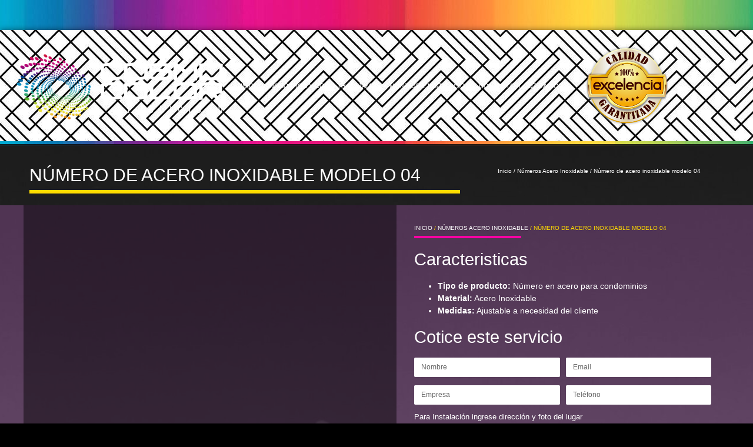

--- FILE ---
content_type: text/html; charset=UTF-8
request_url: https://www.cosmocolor.cl/producto/numero-de-acero-inoxidable-modelo-04/
body_size: 20340
content:
<!doctype html><html lang="es"><head><script data-no-optimize="1">var litespeed_docref=sessionStorage.getItem("litespeed_docref");litespeed_docref&&(Object.defineProperty(document,"referrer",{get:function(){return litespeed_docref}}),sessionStorage.removeItem("litespeed_docref"));</script> <meta charset="UTF-8"><link data-optimized="2" rel="stylesheet" href="https://www.cosmocolor.cl/wp-content/litespeed/css/8403d05914f6c5f61aa7b1bfccbf456b.css?ver=9a392" /><meta name="viewport" content="width=device-width, initial-scale=1"><link rel="profile" href="https://gmpg.org/xfn/11"><meta name='robots' content='index, follow, max-image-preview:large, max-snippet:-1, max-video-preview:-1' /><style>img:is([sizes="auto" i], [sizes^="auto," i]) { contain-intrinsic-size: 3000px 1500px }</style><title>Número de acero inoxidable modelo 04 - Cosmocolor</title><link rel="canonical" href="https://www.cosmocolor.cl/producto/numero-de-acero-inoxidable-modelo-04/" /><meta property="og:locale" content="es_ES" /><meta property="og:type" content="article" /><meta property="og:title" content="Número de acero inoxidable modelo 04" /><meta property="og:description" content="Tipo de producto: Número en acero para condominios Material: Acero Inoxidable Medidas: Ajustable a necesidad del cliente" /><meta property="og:url" content="https://www.cosmocolor.cl/producto/numero-de-acero-inoxidable-modelo-04/" /><meta property="og:site_name" content="Cosmocolor" /><meta property="article:modified_time" content="2021-03-03T22:34:02+00:00" /><meta property="og:image" content="https://www.cosmocolor.cl/wp-content/uploads/2021/01/numero-placa-acero-inoxidable-condominios-model-19.jpg" /><meta property="og:image:width" content="353" /><meta property="og:image:height" content="480" /><meta property="og:image:type" content="image/jpeg" /><meta name="twitter:card" content="summary_large_image" /> <script type="application/ld+json" class="yoast-schema-graph">{"@context":"https://schema.org","@graph":[{"@type":"WebPage","@id":"https://www.cosmocolor.cl/producto/numero-de-acero-inoxidable-modelo-04/","url":"https://www.cosmocolor.cl/producto/numero-de-acero-inoxidable-modelo-04/","name":"Número de acero inoxidable modelo 04 - Cosmocolor","isPartOf":{"@id":"https://www.cosmocolor.cl/#website"},"primaryImageOfPage":{"@id":"https://www.cosmocolor.cl/producto/numero-de-acero-inoxidable-modelo-04/#primaryimage"},"image":{"@id":"https://www.cosmocolor.cl/producto/numero-de-acero-inoxidable-modelo-04/#primaryimage"},"thumbnailUrl":"https://www.cosmocolor.cl/wp-content/uploads/2021/01/numero-placa-acero-inoxidable-condominios-model-19.jpg","datePublished":"2021-01-12T16:35:06+00:00","dateModified":"2021-03-03T22:34:02+00:00","breadcrumb":{"@id":"https://www.cosmocolor.cl/producto/numero-de-acero-inoxidable-modelo-04/#breadcrumb"},"inLanguage":"es","potentialAction":[{"@type":"ReadAction","target":["https://www.cosmocolor.cl/producto/numero-de-acero-inoxidable-modelo-04/"]}]},{"@type":"ImageObject","inLanguage":"es","@id":"https://www.cosmocolor.cl/producto/numero-de-acero-inoxidable-modelo-04/#primaryimage","url":"https://www.cosmocolor.cl/wp-content/uploads/2021/01/numero-placa-acero-inoxidable-condominios-model-19.jpg","contentUrl":"https://www.cosmocolor.cl/wp-content/uploads/2021/01/numero-placa-acero-inoxidable-condominios-model-19.jpg","width":353,"height":480},{"@type":"BreadcrumbList","@id":"https://www.cosmocolor.cl/producto/numero-de-acero-inoxidable-modelo-04/#breadcrumb","itemListElement":[{"@type":"ListItem","position":1,"name":"Portada","item":"https://www.cosmocolor.cl/"},{"@type":"ListItem","position":2,"name":"Tienda","item":"https://www.cosmocolor.cl/tienda/"},{"@type":"ListItem","position":3,"name":"Número de acero inoxidable modelo 04"}]},{"@type":"WebSite","@id":"https://www.cosmocolor.cl/#website","url":"https://www.cosmocolor.cl/","name":"Cosmocolor","description":"Somos fabricantes directos de letreros – letras – números – placas – luminosos LED – señaléticas – tótem","potentialAction":[{"@type":"SearchAction","target":{"@type":"EntryPoint","urlTemplate":"https://www.cosmocolor.cl/?s={search_term_string}"},"query-input":{"@type":"PropertyValueSpecification","valueRequired":true,"valueName":"search_term_string"}}],"inLanguage":"es"}]}</script>  <script type="litespeed/javascript">console.log('PixelYourSite PRO version 7.5.1')</script> <link rel="alternate" type="application/rss+xml" title="Cosmocolor &raquo; Feed" href="https://www.cosmocolor.cl/feed/" /><link rel="alternate" type="application/rss+xml" title="Cosmocolor &raquo; Feed de los comentarios" href="https://www.cosmocolor.cl/comments/feed/" /><style id='classic-theme-styles-inline-css'>/*! This file is auto-generated */
.wp-block-button__link{color:#fff;background-color:#32373c;border-radius:9999px;box-shadow:none;text-decoration:none;padding:calc(.667em + 2px) calc(1.333em + 2px);font-size:1.125em}.wp-block-file__button{background:#32373c;color:#fff;text-decoration:none}</style><style id='global-styles-inline-css'>:root{--wp--preset--aspect-ratio--square: 1;--wp--preset--aspect-ratio--4-3: 4/3;--wp--preset--aspect-ratio--3-4: 3/4;--wp--preset--aspect-ratio--3-2: 3/2;--wp--preset--aspect-ratio--2-3: 2/3;--wp--preset--aspect-ratio--16-9: 16/9;--wp--preset--aspect-ratio--9-16: 9/16;--wp--preset--color--black: #000000;--wp--preset--color--cyan-bluish-gray: #abb8c3;--wp--preset--color--white: #ffffff;--wp--preset--color--pale-pink: #f78da7;--wp--preset--color--vivid-red: #cf2e2e;--wp--preset--color--luminous-vivid-orange: #ff6900;--wp--preset--color--luminous-vivid-amber: #fcb900;--wp--preset--color--light-green-cyan: #7bdcb5;--wp--preset--color--vivid-green-cyan: #00d084;--wp--preset--color--pale-cyan-blue: #8ed1fc;--wp--preset--color--vivid-cyan-blue: #0693e3;--wp--preset--color--vivid-purple: #9b51e0;--wp--preset--gradient--vivid-cyan-blue-to-vivid-purple: linear-gradient(135deg,rgba(6,147,227,1) 0%,rgb(155,81,224) 100%);--wp--preset--gradient--light-green-cyan-to-vivid-green-cyan: linear-gradient(135deg,rgb(122,220,180) 0%,rgb(0,208,130) 100%);--wp--preset--gradient--luminous-vivid-amber-to-luminous-vivid-orange: linear-gradient(135deg,rgba(252,185,0,1) 0%,rgba(255,105,0,1) 100%);--wp--preset--gradient--luminous-vivid-orange-to-vivid-red: linear-gradient(135deg,rgba(255,105,0,1) 0%,rgb(207,46,46) 100%);--wp--preset--gradient--very-light-gray-to-cyan-bluish-gray: linear-gradient(135deg,rgb(238,238,238) 0%,rgb(169,184,195) 100%);--wp--preset--gradient--cool-to-warm-spectrum: linear-gradient(135deg,rgb(74,234,220) 0%,rgb(151,120,209) 20%,rgb(207,42,186) 40%,rgb(238,44,130) 60%,rgb(251,105,98) 80%,rgb(254,248,76) 100%);--wp--preset--gradient--blush-light-purple: linear-gradient(135deg,rgb(255,206,236) 0%,rgb(152,150,240) 100%);--wp--preset--gradient--blush-bordeaux: linear-gradient(135deg,rgb(254,205,165) 0%,rgb(254,45,45) 50%,rgb(107,0,62) 100%);--wp--preset--gradient--luminous-dusk: linear-gradient(135deg,rgb(255,203,112) 0%,rgb(199,81,192) 50%,rgb(65,88,208) 100%);--wp--preset--gradient--pale-ocean: linear-gradient(135deg,rgb(255,245,203) 0%,rgb(182,227,212) 50%,rgb(51,167,181) 100%);--wp--preset--gradient--electric-grass: linear-gradient(135deg,rgb(202,248,128) 0%,rgb(113,206,126) 100%);--wp--preset--gradient--midnight: linear-gradient(135deg,rgb(2,3,129) 0%,rgb(40,116,252) 100%);--wp--preset--font-size--small: 13px;--wp--preset--font-size--medium: 20px;--wp--preset--font-size--large: 36px;--wp--preset--font-size--x-large: 42px;--wp--preset--spacing--20: 0.44rem;--wp--preset--spacing--30: 0.67rem;--wp--preset--spacing--40: 1rem;--wp--preset--spacing--50: 1.5rem;--wp--preset--spacing--60: 2.25rem;--wp--preset--spacing--70: 3.38rem;--wp--preset--spacing--80: 5.06rem;--wp--preset--shadow--natural: 6px 6px 9px rgba(0, 0, 0, 0.2);--wp--preset--shadow--deep: 12px 12px 50px rgba(0, 0, 0, 0.4);--wp--preset--shadow--sharp: 6px 6px 0px rgba(0, 0, 0, 0.2);--wp--preset--shadow--outlined: 6px 6px 0px -3px rgba(255, 255, 255, 1), 6px 6px rgba(0, 0, 0, 1);--wp--preset--shadow--crisp: 6px 6px 0px rgba(0, 0, 0, 1);}:where(.is-layout-flex){gap: 0.5em;}:where(.is-layout-grid){gap: 0.5em;}body .is-layout-flex{display: flex;}.is-layout-flex{flex-wrap: wrap;align-items: center;}.is-layout-flex > :is(*, div){margin: 0;}body .is-layout-grid{display: grid;}.is-layout-grid > :is(*, div){margin: 0;}:where(.wp-block-columns.is-layout-flex){gap: 2em;}:where(.wp-block-columns.is-layout-grid){gap: 2em;}:where(.wp-block-post-template.is-layout-flex){gap: 1.25em;}:where(.wp-block-post-template.is-layout-grid){gap: 1.25em;}.has-black-color{color: var(--wp--preset--color--black) !important;}.has-cyan-bluish-gray-color{color: var(--wp--preset--color--cyan-bluish-gray) !important;}.has-white-color{color: var(--wp--preset--color--white) !important;}.has-pale-pink-color{color: var(--wp--preset--color--pale-pink) !important;}.has-vivid-red-color{color: var(--wp--preset--color--vivid-red) !important;}.has-luminous-vivid-orange-color{color: var(--wp--preset--color--luminous-vivid-orange) !important;}.has-luminous-vivid-amber-color{color: var(--wp--preset--color--luminous-vivid-amber) !important;}.has-light-green-cyan-color{color: var(--wp--preset--color--light-green-cyan) !important;}.has-vivid-green-cyan-color{color: var(--wp--preset--color--vivid-green-cyan) !important;}.has-pale-cyan-blue-color{color: var(--wp--preset--color--pale-cyan-blue) !important;}.has-vivid-cyan-blue-color{color: var(--wp--preset--color--vivid-cyan-blue) !important;}.has-vivid-purple-color{color: var(--wp--preset--color--vivid-purple) !important;}.has-black-background-color{background-color: var(--wp--preset--color--black) !important;}.has-cyan-bluish-gray-background-color{background-color: var(--wp--preset--color--cyan-bluish-gray) !important;}.has-white-background-color{background-color: var(--wp--preset--color--white) !important;}.has-pale-pink-background-color{background-color: var(--wp--preset--color--pale-pink) !important;}.has-vivid-red-background-color{background-color: var(--wp--preset--color--vivid-red) !important;}.has-luminous-vivid-orange-background-color{background-color: var(--wp--preset--color--luminous-vivid-orange) !important;}.has-luminous-vivid-amber-background-color{background-color: var(--wp--preset--color--luminous-vivid-amber) !important;}.has-light-green-cyan-background-color{background-color: var(--wp--preset--color--light-green-cyan) !important;}.has-vivid-green-cyan-background-color{background-color: var(--wp--preset--color--vivid-green-cyan) !important;}.has-pale-cyan-blue-background-color{background-color: var(--wp--preset--color--pale-cyan-blue) !important;}.has-vivid-cyan-blue-background-color{background-color: var(--wp--preset--color--vivid-cyan-blue) !important;}.has-vivid-purple-background-color{background-color: var(--wp--preset--color--vivid-purple) !important;}.has-black-border-color{border-color: var(--wp--preset--color--black) !important;}.has-cyan-bluish-gray-border-color{border-color: var(--wp--preset--color--cyan-bluish-gray) !important;}.has-white-border-color{border-color: var(--wp--preset--color--white) !important;}.has-pale-pink-border-color{border-color: var(--wp--preset--color--pale-pink) !important;}.has-vivid-red-border-color{border-color: var(--wp--preset--color--vivid-red) !important;}.has-luminous-vivid-orange-border-color{border-color: var(--wp--preset--color--luminous-vivid-orange) !important;}.has-luminous-vivid-amber-border-color{border-color: var(--wp--preset--color--luminous-vivid-amber) !important;}.has-light-green-cyan-border-color{border-color: var(--wp--preset--color--light-green-cyan) !important;}.has-vivid-green-cyan-border-color{border-color: var(--wp--preset--color--vivid-green-cyan) !important;}.has-pale-cyan-blue-border-color{border-color: var(--wp--preset--color--pale-cyan-blue) !important;}.has-vivid-cyan-blue-border-color{border-color: var(--wp--preset--color--vivid-cyan-blue) !important;}.has-vivid-purple-border-color{border-color: var(--wp--preset--color--vivid-purple) !important;}.has-vivid-cyan-blue-to-vivid-purple-gradient-background{background: var(--wp--preset--gradient--vivid-cyan-blue-to-vivid-purple) !important;}.has-light-green-cyan-to-vivid-green-cyan-gradient-background{background: var(--wp--preset--gradient--light-green-cyan-to-vivid-green-cyan) !important;}.has-luminous-vivid-amber-to-luminous-vivid-orange-gradient-background{background: var(--wp--preset--gradient--luminous-vivid-amber-to-luminous-vivid-orange) !important;}.has-luminous-vivid-orange-to-vivid-red-gradient-background{background: var(--wp--preset--gradient--luminous-vivid-orange-to-vivid-red) !important;}.has-very-light-gray-to-cyan-bluish-gray-gradient-background{background: var(--wp--preset--gradient--very-light-gray-to-cyan-bluish-gray) !important;}.has-cool-to-warm-spectrum-gradient-background{background: var(--wp--preset--gradient--cool-to-warm-spectrum) !important;}.has-blush-light-purple-gradient-background{background: var(--wp--preset--gradient--blush-light-purple) !important;}.has-blush-bordeaux-gradient-background{background: var(--wp--preset--gradient--blush-bordeaux) !important;}.has-luminous-dusk-gradient-background{background: var(--wp--preset--gradient--luminous-dusk) !important;}.has-pale-ocean-gradient-background{background: var(--wp--preset--gradient--pale-ocean) !important;}.has-electric-grass-gradient-background{background: var(--wp--preset--gradient--electric-grass) !important;}.has-midnight-gradient-background{background: var(--wp--preset--gradient--midnight) !important;}.has-small-font-size{font-size: var(--wp--preset--font-size--small) !important;}.has-medium-font-size{font-size: var(--wp--preset--font-size--medium) !important;}.has-large-font-size{font-size: var(--wp--preset--font-size--large) !important;}.has-x-large-font-size{font-size: var(--wp--preset--font-size--x-large) !important;}
:where(.wp-block-post-template.is-layout-flex){gap: 1.25em;}:where(.wp-block-post-template.is-layout-grid){gap: 1.25em;}
:where(.wp-block-columns.is-layout-flex){gap: 2em;}:where(.wp-block-columns.is-layout-grid){gap: 2em;}
:root :where(.wp-block-pullquote){font-size: 1.5em;line-height: 1.6;}</style><style id='woocommerce-inline-inline-css'>.woocommerce form .form-row .required { visibility: visible; }</style><style id='ywctm-frontend-inline-css'>form.cart button.single_add_to_cart_button, .ppc-button-wrapper, .wc-ppcp-paylater-msg__container, form.cart .quantity, .widget.woocommerce.widget_shopping_cart{display: none !important}</style><link rel="preconnect" href="https://fonts.gstatic.com/" crossorigin><script type="litespeed/javascript" data-src="https://www.cosmocolor.cl/wp-includes/js/jquery/jquery.min.js" id="jquery-core-js"></script> <script id="wc-add-to-cart-js-extra" type="litespeed/javascript">var wc_add_to_cart_params={"ajax_url":"\/wp-admin\/admin-ajax.php","wc_ajax_url":"\/?wc-ajax=%%endpoint%%","i18n_view_cart":"Ver carrito","cart_url":"https:\/\/www.cosmocolor.cl","is_cart":"","cart_redirect_after_add":"no"}</script> <script id="wc-single-product-js-extra" type="litespeed/javascript">var wc_single_product_params={"i18n_required_rating_text":"Por favor elige una puntuaci\u00f3n","i18n_rating_options":["1 de 5 estrellas","2 de 5 estrellas","3 de 5 estrellas","4 de 5 estrellas","5 de 5 estrellas"],"i18n_product_gallery_trigger_text":"Ver galer\u00eda de im\u00e1genes a pantalla completa","review_rating_required":"yes","flexslider":{"rtl":!1,"animation":"slide","smoothHeight":!0,"directionNav":!1,"controlNav":"thumbnails","slideshow":!1,"animationSpeed":500,"animationLoop":!1,"allowOneSlide":!1},"zoom_enabled":"1","zoom_options":[],"photoswipe_enabled":"1","photoswipe_options":{"shareEl":!1,"closeOnScroll":!1,"history":!1,"hideAnimationDuration":0,"showAnimationDuration":0},"flexslider_enabled":"1"}</script> <script id="woocommerce-js-extra" type="litespeed/javascript">var woocommerce_params={"ajax_url":"\/wp-admin\/admin-ajax.php","wc_ajax_url":"\/?wc-ajax=%%endpoint%%","i18n_password_show":"Mostrar contrase\u00f1a","i18n_password_hide":"Ocultar contrase\u00f1a"}</script> <script id="enhanced-ecommerce-google-analytics-js-extra" type="litespeed/javascript">var ConvAioGlobal={"nonce":"ec065e06b2"}</script> <script data-cfasync="false" data-no-optimize="1" data-pagespeed-no-defer src="https://www.cosmocolor.cl/wp-content/plugins/enhanced-e-commerce-for-woocommerce-store/public/js/con-gtm-google-analytics.js" id="enhanced-ecommerce-google-analytics-js"></script> <script data-cfasync="false" data-no-optimize="1" data-pagespeed-no-defer id="enhanced-ecommerce-google-analytics-js-after">tvc_smd={"tvc_wcv":"9.8.6","tvc_wpv":"6.7.4","tvc_eev":"7.2.4","tvc_cnf":{"t_cg":"","t_ec":"0","t_ee":"on","t_df":"","t_gUser":"1","t_UAen":"on","t_thr":"6","t_IPA":"1","t_PrivacyPolicy":"1"},"tvc_sub_data":{"sub_id":"48242","cu_id":"41050","pl_id":"1","ga_tra_option":"","ga_property_id":"","ga_measurement_id":"","ga_ads_id":"","ga_gmc_id":"","ga_gmc_id_p":"","op_gtag_js":"0","op_en_e_t":"0","op_rm_t_t":"1","op_dy_rm_t_t":"1","op_li_ga_wi_ads":"1","gmc_is_product_sync":"0","gmc_is_site_verified":"0","gmc_is_domain_claim":"0","gmc_product_count":"0","fb_pixel_id":"","tracking_method":"gtm","user_gtm_id":"conversios-gtm"}};</script> <link rel="https://api.w.org/" href="https://www.cosmocolor.cl/wp-json/" /><link rel="alternate" title="JSON" type="application/json" href="https://www.cosmocolor.cl/wp-json/wp/v2/product/1985" /><link rel="EditURI" type="application/rsd+xml" title="RSD" href="https://www.cosmocolor.cl/xmlrpc.php?rsd" /><meta name="generator" content="WordPress 6.7.4" /><meta name="generator" content="WooCommerce 9.8.6" /><link rel='shortlink' href='https://www.cosmocolor.cl/?p=1985' /><link rel="alternate" title="oEmbed (JSON)" type="application/json+oembed" href="https://www.cosmocolor.cl/wp-json/oembed/1.0/embed?url=https%3A%2F%2Fwww.cosmocolor.cl%2Fproducto%2Fnumero-de-acero-inoxidable-modelo-04%2F" /><link rel="alternate" title="oEmbed (XML)" type="text/xml+oembed" href="https://www.cosmocolor.cl/wp-json/oembed/1.0/embed?url=https%3A%2F%2Fwww.cosmocolor.cl%2Fproducto%2Fnumero-de-acero-inoxidable-modelo-04%2F&#038;format=xml" />
<noscript><style>.woocommerce-product-gallery{ opacity: 1 !important; }</style></noscript><meta name="generator" content="Elementor 3.26.2; features: additional_custom_breakpoints; settings: css_print_method-external, google_font-enabled, font_display-auto"> <script data-cfasync="false" data-no-optimize="1" data-pagespeed-no-defer>var tvc_lc = 'CLP';</script> <script data-cfasync="false" data-no-optimize="1" data-pagespeed-no-defer>var tvc_lc = 'CLP';</script> <script data-cfasync="false" data-pagespeed-no-defer type="text/javascript">window.dataLayer = window.dataLayer || [];
      dataLayer.push({"event":"begin_datalayer","cov_remarketing":"1","conv_track_email":"1","conv_track_phone":"1","conv_track_address":"1","conv_track_page_scroll":"1","conv_track_file_download":"1","conv_track_author":"1","conv_track_signup":"1","conv_track_signin":"1"});</script>  <script type="litespeed/javascript">(function(w,d,s,l,i){w[l]=w[l]||[];w[l].push({'gtm.start':new Date().getTime(),event:'gtm.js'});var f=d.getElementsByTagName(s)[0],j=d.createElement(s),dl=l!='dataLayer'?'&l='+l:'';j.async=!0;j.src='https://www.googletagmanager.com/gtm.js?id='+i+dl;f.parentNode.insertBefore(j,f)})(window,document,'script','dataLayer','GTM-K7X94DG')</script> 
<noscript><iframe data-lazyloaded="1" src="about:blank" data-litespeed-src="https://www.googletagmanager.com/ns.html?id=GTM-K7X94DG" height="0" width="0" style="display:none;visibility:hidden"></iframe></noscript>
 <script type="litespeed/javascript">(window.gaDevIds=window.gaDevIds||[]).push('5CDcaG')</script> <script data-cfasync="false" data-no-optimize="1" data-pagespeed-no-defer>var tvc_lc = 'CLP';</script> <script data-cfasync="false" data-no-optimize="1" data-pagespeed-no-defer>var tvc_lc = 'CLP';</script> <style>.e-con.e-parent:nth-of-type(n+4):not(.e-lazyloaded):not(.e-no-lazyload),
				.e-con.e-parent:nth-of-type(n+4):not(.e-lazyloaded):not(.e-no-lazyload) * {
					background-image: none !important;
				}
				@media screen and (max-height: 1024px) {
					.e-con.e-parent:nth-of-type(n+3):not(.e-lazyloaded):not(.e-no-lazyload),
					.e-con.e-parent:nth-of-type(n+3):not(.e-lazyloaded):not(.e-no-lazyload) * {
						background-image: none !important;
					}
				}
				@media screen and (max-height: 640px) {
					.e-con.e-parent:nth-of-type(n+2):not(.e-lazyloaded):not(.e-no-lazyload),
					.e-con.e-parent:nth-of-type(n+2):not(.e-lazyloaded):not(.e-no-lazyload) * {
						background-image: none !important;
					}
				}</style> <script type="litespeed/javascript">console.warn('PixelYourSite PRO: no pixel configured.')</script> <link rel="icon" href="https://www.cosmocolor.cl/wp-content/uploads/2022/03/cropped-favicon-32x32.png" sizes="32x32" /><link rel="icon" href="https://www.cosmocolor.cl/wp-content/uploads/2022/03/cropped-favicon-192x192.png" sizes="192x192" /><link rel="apple-touch-icon" href="https://www.cosmocolor.cl/wp-content/uploads/2022/03/cropped-favicon-180x180.png" /><meta name="msapplication-TileImage" content="https://www.cosmocolor.cl/wp-content/uploads/2022/03/cropped-favicon-270x270.png" /><style>:root {
				--qlwapp-scheme-font-family:inherit;--qlwapp-scheme-font-size:18px;--qlwapp-scheme-icon-size:60px;--qlwapp-scheme-icon-font-size:24px;--qlwapp-scheme-brand:#26d300;--qlwapp-scheme-text:#ffffff;--qlwapp-scheme-box-message-word-break:break-all;				}</style> <script type="litespeed/javascript">(function(w,d,s,l,i){w[l]=w[l]||[];w[l].push({'gtm.start':new Date().getTime(),event:'gtm.js'});var f=d.getElementsByTagName(s)[0],j=d.createElement(s),dl=l!='dataLayer'?'&l='+l:'';j.async=!0;j.src='https://www.googletagmanager.com/gtm.js?id='+i+dl;f.parentNode.insertBefore(j,f)})(window,document,'script','dataLayer','GTM-KTR44NDD')</script> </head><body class="product-template-default single single-product postid-1985 theme-hello-elementor woocommerce woocommerce-page woocommerce-no-js elementor-default elementor-template-full-width elementor-kit-29 elementor-page-554"><noscript><iframe data-lazyloaded="1" src="about:blank" data-litespeed-src="https://www.googletagmanager.com/ns.html?id=GTM-KTR44NDD"
height="0" width="0" style="display:none;visibility:hidden"></iframe></noscript>
<noscript><iframe data-lazyloaded="1" src="about:blank" data-litespeed-src="https://www.googletagmanager.com/ns.html?id=GTM-K7X94DG" height="0" width="0" style="display:none;visibility:hidden"></iframe></noscript>
<a class="skip-link screen-reader-text" href="#content">Ir al contenido</a><div data-elementor-type="header" data-elementor-id="28" class="elementor elementor-28 elementor-location-header" data-elementor-post-type="elementor_library"><section class="elementor-section elementor-top-section elementor-element elementor-element-da467ce elementor-section-boxed elementor-section-height-default elementor-section-height-default" data-id="da467ce" data-element_type="section" data-settings="{&quot;background_background&quot;:&quot;classic&quot;}"><div class="elementor-background-overlay"></div><div class="elementor-container elementor-column-gap-default"><div class="elementor-column elementor-col-50 elementor-top-column elementor-element elementor-element-9e728a5" data-id="9e728a5" data-element_type="column"><div class="elementor-widget-wrap"></div></div><div class="elementor-column elementor-col-50 elementor-top-column elementor-element elementor-element-bd405ad" data-id="bd405ad" data-element_type="column"><div class="elementor-widget-wrap elementor-element-populated"><div class="elementor-element elementor-element-f160663 elementor-icon-list--layout-inline elementor-align-right elementor-mobile-align-center elementor-list-item-link-full_width elementor-invisible elementor-widget elementor-widget-icon-list" data-id="f160663" data-element_type="widget" data-settings="{&quot;_animation&quot;:&quot;fadeInRight&quot;}" data-widget_type="icon-list.default"><div class="elementor-widget-container"><ul class="elementor-icon-list-items elementor-inline-items"><li class="elementor-icon-list-item elementor-inline-item">
<span class="elementor-icon-list-icon">
<i aria-hidden="true" class="fas fa-phone-alt"></i>						</span>
<span class="elementor-icon-list-text">+56 9 7615 0581</span></li><li class="elementor-icon-list-item elementor-inline-item">
<span class="elementor-icon-list-icon">
<i aria-hidden="true" class="far fa-envelope"></i>						</span>
<span class="elementor-icon-list-text">publicidad@cosmocolor.cl</span></li></ul></div></div></div></div></div></section><section class="elementor-section elementor-top-section elementor-element elementor-element-086951a elementor-section-boxed elementor-section-height-default elementor-section-height-default" data-id="086951a" data-element_type="section" data-settings="{&quot;background_background&quot;:&quot;classic&quot;}"><div class="elementor-background-overlay"></div><div class="elementor-container elementor-column-gap-default"><div class="elementor-column elementor-col-100 elementor-top-column elementor-element elementor-element-9312152" data-id="9312152" data-element_type="column"><div class="elementor-widget-wrap elementor-element-populated"><section class="elementor-section elementor-inner-section elementor-element elementor-element-46a1edb elementor-section-full_width elementor-section-content-middle elementor-section-height-default elementor-section-height-default" data-id="46a1edb" data-element_type="section" data-settings="{&quot;background_background&quot;:&quot;gradient&quot;}"><div class="elementor-container elementor-column-gap-no"><div class="elementor-column elementor-col-25 elementor-inner-column elementor-element elementor-element-02f0930" data-id="02f0930" data-element_type="column"><div class="elementor-widget-wrap elementor-element-populated"><div class="elementor-element elementor-element-244777d elementor-widget elementor-widget-image" data-id="244777d" data-element_type="widget" data-widget_type="image.default"><div class="elementor-widget-container">
<a href="https://cosmocolor.cl/">
<img data-lazyloaded="1" src="[data-uri]" width="535" height="190" data-src="https://www.cosmocolor.cl/wp-content/uploads/2020/10/logo-cosmocolor-header-1.png" class="attachment-large size-large wp-image-1261" alt="Cliente Imagen Letreros publicitarios" data-srcset="https://www.cosmocolor.cl/wp-content/uploads/2020/10/logo-cosmocolor-header-1.png 535w, https://www.cosmocolor.cl/wp-content/uploads/2020/10/logo-cosmocolor-header-1-300x107.png 300w" data-sizes="(max-width: 535px) 100vw, 535px" />								</a></div></div></div></div><div class="elementor-column elementor-col-25 elementor-inner-column elementor-element elementor-element-eb50c4f" data-id="eb50c4f" data-element_type="column"><div class="elementor-widget-wrap elementor-element-populated"><div class="elementor-element elementor-element-d66e672 elementor-nav-menu__align-center elementor-nav-menu--stretch elementor-nav-menu__text-align-center elementor-nav-menu--dropdown-tablet elementor-nav-menu--toggle elementor-nav-menu--burger elementor-widget elementor-widget-nav-menu" data-id="d66e672" data-element_type="widget" data-settings="{&quot;full_width&quot;:&quot;stretch&quot;,&quot;layout&quot;:&quot;horizontal&quot;,&quot;submenu_icon&quot;:{&quot;value&quot;:&quot;&lt;i class=\&quot;fas fa-caret-down\&quot;&gt;&lt;\/i&gt;&quot;,&quot;library&quot;:&quot;fa-solid&quot;},&quot;toggle&quot;:&quot;burger&quot;}" data-widget_type="nav-menu.default"><div class="elementor-widget-container"><nav aria-label="Menú" class="elementor-nav-menu--main elementor-nav-menu__container elementor-nav-menu--layout-horizontal e--pointer-text e--animation-none"><ul id="menu-1-d66e672" class="elementor-nav-menu"><li class="menu-item menu-item-type-post_type menu-item-object-page menu-item-home menu-item-22"><a href="https://www.cosmocolor.cl/" class="elementor-item">Inicio</a></li><li class="menu-item menu-item-type-post_type menu-item-object-page menu-item-1219"><a href="https://www.cosmocolor.cl/proceso-de-trabajo/" class="elementor-item">Nosotros y como trabajamos</a></li><li class="menu-item menu-item-type-post_type menu-item-object-page menu-item-1220"><a href="https://www.cosmocolor.cl/trabajos-realizados/" class="elementor-item">Montaje e instalación</a></li><li class="menu-item menu-item-type-post_type menu-item-object-page menu-item-1454"><a href="https://www.cosmocolor.cl/contacto/" class="elementor-item">Contacto y Cotización</a></li></ul></nav><div class="elementor-menu-toggle" role="button" tabindex="0" aria-label="Alternar menú" aria-expanded="false">
<i aria-hidden="true" role="presentation" class="elementor-menu-toggle__icon--open eicon-menu-bar"></i><i aria-hidden="true" role="presentation" class="elementor-menu-toggle__icon--close eicon-close"></i></div><nav class="elementor-nav-menu--dropdown elementor-nav-menu__container" aria-hidden="true"><ul id="menu-2-d66e672" class="elementor-nav-menu"><li class="menu-item menu-item-type-post_type menu-item-object-page menu-item-home menu-item-22"><a href="https://www.cosmocolor.cl/" class="elementor-item" tabindex="-1">Inicio</a></li><li class="menu-item menu-item-type-post_type menu-item-object-page menu-item-1219"><a href="https://www.cosmocolor.cl/proceso-de-trabajo/" class="elementor-item" tabindex="-1">Nosotros y como trabajamos</a></li><li class="menu-item menu-item-type-post_type menu-item-object-page menu-item-1220"><a href="https://www.cosmocolor.cl/trabajos-realizados/" class="elementor-item" tabindex="-1">Montaje e instalación</a></li><li class="menu-item menu-item-type-post_type menu-item-object-page menu-item-1454"><a href="https://www.cosmocolor.cl/contacto/" class="elementor-item" tabindex="-1">Contacto y Cotización</a></li></ul></nav></div></div></div></div><div class="elementor-column elementor-col-25 elementor-inner-column elementor-element elementor-element-7703488" data-id="7703488" data-element_type="column"><div class="elementor-widget-wrap elementor-element-populated"><div class="elementor-element elementor-element-c63e933 elementor-widget elementor-widget-image" data-id="c63e933" data-element_type="widget" data-widget_type="image.default"><div class="elementor-widget-container">
<img data-lazyloaded="1" src="[data-uri]" width="567" height="567" data-src="https://www.cosmocolor.cl/wp-content/uploads/2020/10/SELLO-.png" class="attachment-large size-large wp-image-2703" alt="" data-srcset="https://www.cosmocolor.cl/wp-content/uploads/2020/10/SELLO-.png 567w, https://www.cosmocolor.cl/wp-content/uploads/2020/10/SELLO--300x300.png 300w, https://www.cosmocolor.cl/wp-content/uploads/2020/10/SELLO--150x150.png 150w, https://www.cosmocolor.cl/wp-content/uploads/2020/10/SELLO--100x100.png 100w" data-sizes="(max-width: 567px) 100vw, 567px" /></div></div></div></div><div class="elementor-column elementor-col-25 elementor-inner-column elementor-element elementor-element-04a43c8" data-id="04a43c8" data-element_type="column"><div class="elementor-widget-wrap"></div></div></div></section></div></div></div></section><section class="elementor-section elementor-top-section elementor-element elementor-element-21ad5da elementor-section-height-min-height elementor-section-boxed elementor-section-height-default elementor-section-items-middle" data-id="21ad5da" data-element_type="section" data-settings="{&quot;background_background&quot;:&quot;classic&quot;,&quot;sticky&quot;:&quot;top&quot;,&quot;sticky_on&quot;:[&quot;desktop&quot;,&quot;tablet&quot;,&quot;mobile&quot;],&quot;sticky_offset&quot;:0,&quot;sticky_effects_offset&quot;:0,&quot;sticky_anchor_link_offset&quot;:0}"><div class="elementor-container elementor-column-gap-default"><div class="elementor-column elementor-col-100 elementor-top-column elementor-element elementor-element-68d4138" data-id="68d4138" data-element_type="column"><div class="elementor-widget-wrap"></div></div></div></section><section class="elementor-section elementor-top-section elementor-element elementor-element-7cabf46 elementor-section-full_width elementor-hidden-desktop elementor-section-height-default elementor-section-height-default" data-id="7cabf46" data-element_type="section" data-settings="{&quot;background_background&quot;:&quot;gradient&quot;,&quot;sticky&quot;:&quot;top&quot;,&quot;sticky_offset&quot;:3,&quot;sticky_on&quot;:[&quot;desktop&quot;,&quot;tablet&quot;,&quot;mobile&quot;],&quot;sticky_effects_offset&quot;:0,&quot;sticky_anchor_link_offset&quot;:0}"><div class="elementor-container elementor-column-gap-default"><div class="elementor-column elementor-col-50 elementor-top-column elementor-element elementor-element-23cef30" data-id="23cef30" data-element_type="column"><div class="elementor-widget-wrap elementor-element-populated"><div class="elementor-element elementor-element-dc14632 elementor-widget elementor-widget-text-editor" data-id="dc14632" data-element_type="widget" data-widget_type="text-editor.default"><div class="elementor-widget-container"><p>CATEGORÍAS</p></div></div></div></div><div class="elementor-column elementor-col-50 elementor-top-column elementor-element elementor-element-9a3cbf3" data-id="9a3cbf3" data-element_type="column"><div class="elementor-widget-wrap elementor-element-populated"><div class="elementor-element elementor-element-1fd9c6b elementor-nav-menu__align-justify elementor-nav-menu__text-align-center elementor-nav-menu--stretch elementor-hidden-desktop elementor-widget-mobile__width-initial elementor-nav-menu--dropdown-tablet elementor-nav-menu--toggle elementor-nav-menu--burger elementor-widget elementor-widget-nav-menu" data-id="1fd9c6b" data-element_type="widget" data-settings="{&quot;full_width&quot;:&quot;stretch&quot;,&quot;layout&quot;:&quot;horizontal&quot;,&quot;submenu_icon&quot;:{&quot;value&quot;:&quot;&lt;i class=\&quot;fas fa-caret-down\&quot;&gt;&lt;\/i&gt;&quot;,&quot;library&quot;:&quot;fa-solid&quot;},&quot;toggle&quot;:&quot;burger&quot;}" data-widget_type="nav-menu.default"><div class="elementor-widget-container"><nav aria-label="Menú" class="elementor-nav-menu--main elementor-nav-menu__container elementor-nav-menu--layout-horizontal e--pointer-background e--animation-sweep-down"><ul id="menu-1-1fd9c6b" class="elementor-nav-menu"><li class="menu-item menu-item-type-taxonomy menu-item-object-product_cat menu-item-1222"><a href="https://www.cosmocolor.cl/categoria-producto/letreros-acero-inoxidable/" class="elementor-item">Letreros Acero Inoxidable</a></li><li class="menu-item menu-item-type-taxonomy menu-item-object-product_cat menu-item-1221"><a href="https://www.cosmocolor.cl/categoria-producto/letras-acero-inoxidable/" class="elementor-item">Letras Acero Inoxidable</a></li><li class="menu-item menu-item-type-taxonomy menu-item-object-product_cat current-product-ancestor current-menu-parent current-product-parent menu-item-1225"><a href="https://www.cosmocolor.cl/categoria-producto/numeros-acero-inoxidable/" class="elementor-item">Números Acero Inoxidable</a></li><li class="menu-item menu-item-type-taxonomy menu-item-object-product_cat menu-item-1226"><a href="https://www.cosmocolor.cl/categoria-producto/placas-acero-inoxidable/" class="elementor-item">Placas Acero Inoxidable</a></li><li class="menu-item menu-item-type-taxonomy menu-item-object-product_cat menu-item-1223"><a href="https://www.cosmocolor.cl/categoria-producto/letreros-luminosos-led/" class="elementor-item">Letreros Luminosos Led</a></li><li class="menu-item menu-item-type-taxonomy menu-item-object-product_cat menu-item-1224"><a href="https://www.cosmocolor.cl/categoria-producto/letreros-totem/" class="elementor-item">Letreros Tótem</a></li><li class="menu-item menu-item-type-taxonomy menu-item-object-product_cat menu-item-1788"><a href="https://www.cosmocolor.cl/categoria-producto/senaletica-de-acero-inox/" class="elementor-item">Señalética de Acero Inox</a></li></ul></nav><div class="elementor-menu-toggle" role="button" tabindex="0" aria-label="Alternar menú" aria-expanded="false">
<i aria-hidden="true" role="presentation" class="elementor-menu-toggle__icon--open eicon-menu-bar"></i><i aria-hidden="true" role="presentation" class="elementor-menu-toggle__icon--close eicon-close"></i></div><nav class="elementor-nav-menu--dropdown elementor-nav-menu__container" aria-hidden="true"><ul id="menu-2-1fd9c6b" class="elementor-nav-menu"><li class="menu-item menu-item-type-taxonomy menu-item-object-product_cat menu-item-1222"><a href="https://www.cosmocolor.cl/categoria-producto/letreros-acero-inoxidable/" class="elementor-item" tabindex="-1">Letreros Acero Inoxidable</a></li><li class="menu-item menu-item-type-taxonomy menu-item-object-product_cat menu-item-1221"><a href="https://www.cosmocolor.cl/categoria-producto/letras-acero-inoxidable/" class="elementor-item" tabindex="-1">Letras Acero Inoxidable</a></li><li class="menu-item menu-item-type-taxonomy menu-item-object-product_cat current-product-ancestor current-menu-parent current-product-parent menu-item-1225"><a href="https://www.cosmocolor.cl/categoria-producto/numeros-acero-inoxidable/" class="elementor-item" tabindex="-1">Números Acero Inoxidable</a></li><li class="menu-item menu-item-type-taxonomy menu-item-object-product_cat menu-item-1226"><a href="https://www.cosmocolor.cl/categoria-producto/placas-acero-inoxidable/" class="elementor-item" tabindex="-1">Placas Acero Inoxidable</a></li><li class="menu-item menu-item-type-taxonomy menu-item-object-product_cat menu-item-1223"><a href="https://www.cosmocolor.cl/categoria-producto/letreros-luminosos-led/" class="elementor-item" tabindex="-1">Letreros Luminosos Led</a></li><li class="menu-item menu-item-type-taxonomy menu-item-object-product_cat menu-item-1224"><a href="https://www.cosmocolor.cl/categoria-producto/letreros-totem/" class="elementor-item" tabindex="-1">Letreros Tótem</a></li><li class="menu-item menu-item-type-taxonomy menu-item-object-product_cat menu-item-1788"><a href="https://www.cosmocolor.cl/categoria-producto/senaletica-de-acero-inox/" class="elementor-item" tabindex="-1">Señalética de Acero Inox</a></li></ul></nav></div></div></div></div></div></section><section class="elementor-section elementor-top-section elementor-element elementor-element-f8e6b64 elementor-section-full_width elementor-section-height-default elementor-section-height-default" data-id="f8e6b64" data-element_type="section" data-settings="{&quot;background_background&quot;:&quot;gradient&quot;,&quot;sticky&quot;:&quot;top&quot;,&quot;sticky_offset&quot;:3,&quot;sticky_on&quot;:[&quot;desktop&quot;,&quot;tablet&quot;,&quot;mobile&quot;],&quot;sticky_effects_offset&quot;:0,&quot;sticky_anchor_link_offset&quot;:0}"><div class="elementor-container elementor-column-gap-default"><div class="elementor-column elementor-col-100 elementor-top-column elementor-element elementor-element-0ff25fd" data-id="0ff25fd" data-element_type="column"><div class="elementor-widget-wrap"></div></div></div></section><section class="elementor-section elementor-top-section elementor-element elementor-element-e739e95 elementor-section-height-min-height elementor-section-boxed elementor-section-height-default elementor-section-items-middle" data-id="e739e95" data-element_type="section" data-settings="{&quot;background_background&quot;:&quot;classic&quot;}"><div class="elementor-container elementor-column-gap-default"><div class="elementor-column elementor-col-100 elementor-top-column elementor-element elementor-element-e245767" data-id="e245767" data-element_type="column"><div class="elementor-widget-wrap"></div></div></div></section></div><div class="woocommerce-notices-wrapper"></div><div data-elementor-type="product" data-elementor-id="554" class="elementor elementor-554 elementor-location-single post-1985 product type-product status-publish has-post-thumbnail product_cat-numeros-acero-inoxidable first instock shipping-taxable product-type-simple product" data-elementor-post-type="elementor_library"><section class="elementor-section elementor-top-section elementor-element elementor-element-29af70e3 elementor-section-boxed elementor-section-height-default elementor-section-height-default" data-id="29af70e3" data-element_type="section" data-settings="{&quot;background_background&quot;:&quot;classic&quot;}"><div class="elementor-container elementor-column-gap-default"><div class="elementor-column elementor-col-100 elementor-top-column elementor-element elementor-element-7bf1c41d" data-id="7bf1c41d" data-element_type="column"><div class="elementor-widget-wrap elementor-element-populated"><section class="elementor-section elementor-inner-section elementor-element elementor-element-3865e0db elementor-section-boxed elementor-section-height-default elementor-section-height-default" data-id="3865e0db" data-element_type="section"><div class="elementor-container elementor-column-gap-no"><div class="elementor-column elementor-col-50 elementor-inner-column elementor-element elementor-element-5f3c4e33" data-id="5f3c4e33" data-element_type="column"><div class="elementor-widget-wrap elementor-element-populated"><div class="elementor-element elementor-element-5b540e4c elementor-widget elementor-widget-theme-archive-title elementor-page-title elementor-widget-heading" data-id="5b540e4c" data-element_type="widget" data-widget_type="theme-archive-title.default"><div class="elementor-widget-container"><h1 class="elementor-heading-title elementor-size-default">Número de acero inoxidable modelo 04</h1></div></div></div></div><div class="elementor-column elementor-col-50 elementor-inner-column elementor-element elementor-element-729e4ebb" data-id="729e4ebb" data-element_type="column"><div class="elementor-widget-wrap elementor-element-populated"><div class="elementor-element elementor-element-930262e elementor-widget elementor-widget-woocommerce-breadcrumb" data-id="930262e" data-element_type="widget" data-widget_type="woocommerce-breadcrumb.default"><div class="elementor-widget-container"><nav class="woocommerce-breadcrumb" aria-label="Breadcrumb"><a href="https://www.cosmocolor.cl">Inicio</a>&nbsp;&#47;&nbsp;<a href="https://www.cosmocolor.cl/categoria-producto/numeros-acero-inoxidable/">Números Acero Inoxidable</a>&nbsp;&#47;&nbsp;Número de acero inoxidable modelo 04</nav></div></div></div></div></div></section><div class="elementor-element elementor-element-4e622c98 elementor-widget-divider--view-line elementor-widget elementor-widget-divider" data-id="4e622c98" data-element_type="widget" data-widget_type="divider.default"><div class="elementor-widget-container"><div class="elementor-divider">
<span class="elementor-divider-separator">
</span></div></div></div></div></div></div></section><section class="elementor-section elementor-top-section elementor-element elementor-element-5fbc1e3e elementor-section-boxed elementor-section-height-default elementor-section-height-default" data-id="5fbc1e3e" data-element_type="section" data-settings="{&quot;background_background&quot;:&quot;classic&quot;}"><div class="elementor-container elementor-column-gap-wider"><div class="elementor-column elementor-col-50 elementor-top-column elementor-element elementor-element-69ba523a" data-id="69ba523a" data-element_type="column" data-settings="{&quot;background_background&quot;:&quot;classic&quot;}"><div class="elementor-widget-wrap elementor-element-populated"><section class="elementor-section elementor-inner-section elementor-element elementor-element-d8ea05f elementor-section-boxed elementor-section-height-default elementor-section-height-default" data-id="d8ea05f" data-element_type="section"><div class="elementor-container elementor-column-gap-default"><div class="elementor-column elementor-col-100 elementor-inner-column elementor-element elementor-element-84f0b90" data-id="84f0b90" data-element_type="column"><div class="elementor-widget-wrap elementor-element-populated"><div class="elementor-element elementor-element-35e7c0de yes elementor-widget elementor-widget-woocommerce-product-images" data-id="35e7c0de" data-element_type="widget" data-widget_type="woocommerce-product-images.default"><div class="elementor-widget-container"><div class="woocommerce-product-gallery woocommerce-product-gallery--with-images woocommerce-product-gallery--columns-4 images" data-columns="4" style="opacity: 0; transition: opacity .25s ease-in-out;"><div class="woocommerce-product-gallery__wrapper"><div data-thumb="https://www.cosmocolor.cl/wp-content/uploads/2021/01/numero-placa-acero-inoxidable-condominios-model-19-100x100.jpg" data-thumb-alt="Número de acero inoxidable modelo 04" data-thumb-srcset="https://www.cosmocolor.cl/wp-content/uploads/2021/01/numero-placa-acero-inoxidable-condominios-model-19-100x100.jpg 100w, https://www.cosmocolor.cl/wp-content/uploads/2021/01/numero-placa-acero-inoxidable-condominios-model-19-150x150.jpg 150w"  data-thumb-sizes="(max-width: 100px) 100vw, 100px" class="woocommerce-product-gallery__image"><a href="https://www.cosmocolor.cl/wp-content/uploads/2021/01/numero-placa-acero-inoxidable-condominios-model-19.jpg"><img width="353" height="480" src="https://www.cosmocolor.cl/wp-content/uploads/2021/01/numero-placa-acero-inoxidable-condominios-model-19.jpg" class="wp-post-image" alt="Número de acero inoxidable modelo 04" data-caption="" data-src="https://www.cosmocolor.cl/wp-content/uploads/2021/01/numero-placa-acero-inoxidable-condominios-model-19.jpg" data-large_image="https://www.cosmocolor.cl/wp-content/uploads/2021/01/numero-placa-acero-inoxidable-condominios-model-19.jpg" data-large_image_width="353" data-large_image_height="480" decoding="async" srcset="https://www.cosmocolor.cl/wp-content/uploads/2021/01/numero-placa-acero-inoxidable-condominios-model-19.jpg 353w, https://www.cosmocolor.cl/wp-content/uploads/2021/01/numero-placa-acero-inoxidable-condominios-model-19-221x300.jpg 221w, https://www.cosmocolor.cl/wp-content/uploads/2021/01/numero-placa-acero-inoxidable-condominios-model-19-300x408.jpg 300w" sizes="(max-width: 353px) 100vw, 353px" /></a></div></div></div></div></div></div></div></div></section><div class="elementor-element elementor-element-e7d74c4 elementor-widget elementor-widget-woocommerce-product-price" data-id="e7d74c4" data-element_type="widget" data-widget_type="woocommerce-product-price.default"><div class="elementor-widget-container"><p class="price"></p></div></div><div class="elementor-element elementor-element-b5893d7 elementor-add-to-cart--align-center e-add-to-cart--show-quantity-yes elementor-widget elementor-widget-woocommerce-product-add-to-cart" data-id="b5893d7" data-element_type="widget" data-widget_type="woocommerce-product-add-to-cart.default"><div class="elementor-widget-container"><div class="elementor-add-to-cart elementor-product-simple"></div></div></div></div></div><div class="elementor-column elementor-col-50 elementor-top-column elementor-element elementor-element-6d7e3f9" data-id="6d7e3f9" data-element_type="column"><div class="elementor-widget-wrap elementor-element-populated"><div class="elementor-element elementor-element-4bbfb72 elementor-widget elementor-widget-woocommerce-breadcrumb" data-id="4bbfb72" data-element_type="widget" data-widget_type="woocommerce-breadcrumb.default"><div class="elementor-widget-container"><nav class="woocommerce-breadcrumb" aria-label="Breadcrumb"><a href="https://www.cosmocolor.cl">Inicio</a>&nbsp;&#47;&nbsp;<a href="https://www.cosmocolor.cl/categoria-producto/numeros-acero-inoxidable/">Números Acero Inoxidable</a>&nbsp;&#47;&nbsp;Número de acero inoxidable modelo 04</nav></div></div><div class="elementor-element elementor-element-5111d79 elementor-widget-divider--view-line elementor-widget elementor-widget-divider" data-id="5111d79" data-element_type="widget" data-widget_type="divider.default"><div class="elementor-widget-container"><div class="elementor-divider">
<span class="elementor-divider-separator">
</span></div></div></div><div class="elementor-element elementor-element-4c8a9aa elementor-widget elementor-widget-heading" data-id="4c8a9aa" data-element_type="widget" data-widget_type="heading.default"><div class="elementor-widget-container"><h4 class="elementor-heading-title elementor-size-large">Caracteristicas</h4></div></div><div class="elementor-element elementor-element-37d1945 elementor-widget elementor-widget-woocommerce-product-content" data-id="37d1945" data-element_type="widget" data-widget_type="woocommerce-product-content.default"><div class="elementor-widget-container"><ul><li><strong>Tipo de producto:</strong> Número en acero para condominios</li><li><strong>Material:</strong> Acero Inoxidable</li><li><strong>Medidas:</strong> Ajustable a necesidad del cliente</li></ul></div></div><div class="elementor-element elementor-element-1ef5b31 elementor-widget elementor-widget-heading" data-id="1ef5b31" data-element_type="widget" data-widget_type="heading.default"><div class="elementor-widget-container"><h4 class="elementor-heading-title elementor-size-large">Cotice este servicio</h4></div></div><div class="elementor-element elementor-element-d9b9fad elementor-button-align-center elementor-widget elementor-widget-global elementor-global-2263 elementor-widget-form" data-id="d9b9fad" data-element_type="widget" data-settings="{&quot;step_next_label&quot;:&quot;Next&quot;,&quot;step_previous_label&quot;:&quot;Previous&quot;,&quot;button_width&quot;:&quot;100&quot;,&quot;step_type&quot;:&quot;number_text&quot;,&quot;step_icon_shape&quot;:&quot;circle&quot;}" data-widget_type="form.default"><div class="elementor-widget-container"><form class="elementor-form" method="post" name="formulario de cotización">
<input type="hidden" name="post_id" value="554"/>
<input type="hidden" name="form_id" value="d9b9fad"/>
<input type="hidden" name="referer_title" value="Número de acero inoxidable modelo 04 - Cosmocolor" /><input type="hidden" name="queried_id" value="1985"/><div class="elementor-form-fields-wrapper elementor-labels-above"><div class="elementor-field-type-text elementor-field-group elementor-column elementor-field-group-name elementor-col-50 elementor-field-required">
<input size="1" type="text" name="form_fields[name]" id="form-field-name" class="elementor-field elementor-size-xs  elementor-field-textual" placeholder="Nombre" required="required" aria-required="true"></div><div class="elementor-field-type-email elementor-field-group elementor-column elementor-field-group-email elementor-col-50 elementor-field-required">
<input size="1" type="email" name="form_fields[email]" id="form-field-email" class="elementor-field elementor-size-xs  elementor-field-textual" placeholder="Email" required="required" aria-required="true"></div><div class="elementor-field-type-text elementor-field-group elementor-column elementor-field-group-field_40104d1 elementor-col-50">
<input size="1" type="text" name="form_fields[field_40104d1]" id="form-field-field_40104d1" class="elementor-field elementor-size-xs  elementor-field-textual" placeholder="Empresa"></div><div class="elementor-field-type-tel elementor-field-group elementor-column elementor-field-group-field_ea9e0a1 elementor-col-50">
<input size="1" type="tel" name="form_fields[field_ea9e0a1]" id="form-field-field_ea9e0a1" class="elementor-field elementor-size-xs  elementor-field-textual" placeholder="Teléfono" pattern="[0-9()#&amp;+*-=.]+" title="Solo se aceptan números y caracteres de teléfono (#,-,*,etc)."></div><div class="elementor-field-type-textarea elementor-field-group elementor-column elementor-field-group-message elementor-col-100">
<label for="form-field-message" class="elementor-field-label">
Para Instalación ingrese dirección y foto del lugar							</label><textarea class="elementor-field-textual elementor-field  elementor-size-xs" name="form_fields[message]" id="form-field-message" rows="4" placeholder="Mensaje"></textarea></div><div class="elementor-field-type-upload elementor-field-group elementor-column elementor-field-group-field_716ae27 elementor-col-100">
<label for="form-field-field_716ae27" class="elementor-field-label">
Foto del Lugar -  Archivos (.jpg, .ai, .pdf)							</label>
<input type="file" name="form_fields[field_716ae27][]" id="form-field-field_716ae27" class="elementor-field elementor-size-xs  elementor-upload-field" multiple="multiple" data-maxsize="59" data-maxsize-message="Este archivo excede el tamaño máximo permitido."></div><div class="elementor-field-type-recaptcha elementor-field-group elementor-column elementor-field-group-field_f17a050 elementor-col-100"><div class="elementor-field" id="form-field-field_f17a050"><div class="elementor-g-recaptcha" data-sitekey="6LeXfiYeAAAAAH-PQ2w5Ssa-IfHAItzjC3I58e7n" data-type="v2_checkbox" data-theme="light" data-size="normal"></div></div></div><div class="elementor-field-group elementor-column elementor-field-type-submit elementor-col-100 e-form__buttons">
<button class="elementor-button elementor-size-sm" type="submit">
<span class="elementor-button-content-wrapper">
<span class="elementor-button-text">Enviar</span>
</span>
</button></div></div></form></div></div></div></div></div></section><section class="elementor-section elementor-top-section elementor-element elementor-element-00c2979 elementor-section-boxed elementor-section-height-default elementor-section-height-default" data-id="00c2979" data-element_type="section" data-settings="{&quot;background_background&quot;:&quot;classic&quot;}"><div class="elementor-container elementor-column-gap-default"><div class="elementor-column elementor-col-100 elementor-top-column elementor-element elementor-element-1b3f8c4" data-id="1b3f8c4" data-element_type="column"><div class="elementor-widget-wrap elementor-element-populated"><div class="elementor-element elementor-element-9ebcc30 elementor-product-loop-item--align-center elementor-grid-4 elementor-grid-tablet-3 elementor-grid-mobile-2 elementor-products-grid elementor-wc-products show-heading-yes elementor-widget elementor-widget-woocommerce-product-related" data-id="9ebcc30" data-element_type="widget" data-widget_type="woocommerce-product-related.default"><div class="elementor-widget-container"><section class="related products"><h2>Productos relacionados</h2><ul class="products elementor-grid columns-3"><li class="product type-product post-1957 status-publish first instock product_cat-numeros-acero-inoxidable has-post-thumbnail shipping-taxable product-type-simple">
<a href="https://www.cosmocolor.cl/producto/numero-de-acero-inoxidable-modelo-22/" class="woocommerce-LoopProduct-link woocommerce-loop-product__link"><img data-lazyloaded="1" src="[data-uri]" width="300" height="210" data-src="https://www.cosmocolor.cl/wp-content/uploads/2021/01/numero-acero-inoxidable-model-4-300x210.jpg" class="attachment-woocommerce_thumbnail size-woocommerce_thumbnail" alt="Número de acero inoxidable modelo 22" decoding="async" data-srcset="https://www.cosmocolor.cl/wp-content/uploads/2021/01/numero-acero-inoxidable-model-4-300x210.jpg 300w, https://www.cosmocolor.cl/wp-content/uploads/2021/01/numero-acero-inoxidable-model-4.jpg 486w" data-sizes="(max-width: 300px) 100vw, 300px" /><h2 class="woocommerce-loop-product__title">Número de acero inoxidable modelo 22</h2>
</a></li><li class="product type-product post-1983 status-publish instock product_cat-numeros-acero-inoxidable has-post-thumbnail shipping-taxable product-type-simple">
<a href="https://www.cosmocolor.cl/producto/numero-de-acero-inoxidable-modelo-11/" class="woocommerce-LoopProduct-link woocommerce-loop-product__link"><img data-lazyloaded="1" src="[data-uri]" width="300" height="210" data-src="https://www.cosmocolor.cl/wp-content/uploads/2021/01/numero-acero-para-edificios-de-pisos-model-18-300x210.jpg" class="attachment-woocommerce_thumbnail size-woocommerce_thumbnail" alt="Número de acero inoxidable modelo 11" decoding="async" data-srcset="https://www.cosmocolor.cl/wp-content/uploads/2021/01/numero-acero-para-edificios-de-pisos-model-18-300x210.jpg 300w, https://www.cosmocolor.cl/wp-content/uploads/2021/01/numero-acero-para-edificios-de-pisos-model-18.jpg 486w" data-sizes="(max-width: 300px) 100vw, 300px" /><h2 class="woocommerce-loop-product__title">Número de acero inoxidable modelo 11</h2>
</a></li><li class="product type-product post-2003 status-publish last instock product_cat-numeros-acero-inoxidable has-post-thumbnail shipping-taxable product-type-simple">
<a href="https://www.cosmocolor.cl/producto/numero-de-acero-inoxidable-modelo-01/" class="woocommerce-LoopProduct-link woocommerce-loop-product__link"><img data-lazyloaded="1" src="[data-uri]" width="300" height="408" data-src="https://www.cosmocolor.cl/wp-content/uploads/2021/01/numero-placa-acero-inoxidable-model-25-300x408.jpg" class="attachment-woocommerce_thumbnail size-woocommerce_thumbnail" alt="Número de acero inoxidable modelo 01" decoding="async" data-srcset="https://www.cosmocolor.cl/wp-content/uploads/2021/01/numero-placa-acero-inoxidable-model-25-300x408.jpg 300w, https://www.cosmocolor.cl/wp-content/uploads/2021/01/numero-placa-acero-inoxidable-model-25-221x300.jpg 221w, https://www.cosmocolor.cl/wp-content/uploads/2021/01/numero-placa-acero-inoxidable-model-25.jpg 353w" data-sizes="(max-width: 300px) 100vw, 300px" /><h2 class="woocommerce-loop-product__title">Número de acero inoxidable modelo 01</h2>
</a></li><li class="product type-product post-1991 status-publish first instock product_cat-numeros-acero-inoxidable has-post-thumbnail shipping-taxable product-type-simple">
<a href="https://www.cosmocolor.cl/producto/numero-placa-acero-inoxidable-empresas-modelo-22/" class="woocommerce-LoopProduct-link woocommerce-loop-product__link"><img data-lazyloaded="1" src="[data-uri]" width="300" height="210" data-src="https://www.cosmocolor.cl/wp-content/uploads/2021/01/numero-placa-acero-inoxidable-empresas-model-22-300x210.jpg" class="attachment-woocommerce_thumbnail size-woocommerce_thumbnail" alt="Número de acero inoxidable modelo 08" decoding="async" data-srcset="https://www.cosmocolor.cl/wp-content/uploads/2021/01/numero-placa-acero-inoxidable-empresas-model-22-300x210.jpg 300w, https://www.cosmocolor.cl/wp-content/uploads/2021/01/numero-placa-acero-inoxidable-empresas-model-22.jpg 486w" data-sizes="(max-width: 300px) 100vw, 300px" /><h2 class="woocommerce-loop-product__title">Número de acero inoxidable modelo 08</h2>
</a></li></ul></section></div></div></div></div></div></section></div><div data-elementor-type="footer" data-elementor-id="52" class="elementor elementor-52 elementor-location-footer" data-elementor-post-type="elementor_library"><section class="elementor-section elementor-top-section elementor-element elementor-element-92aaebb elementor-section-full_width elementor-section-content-middle elementor-section-height-min-height elementor-section-height-default elementor-section-items-middle" data-id="92aaebb" data-element_type="section" data-settings="{&quot;background_background&quot;:&quot;classic&quot;}"><div class="elementor-container elementor-column-gap-default"><div class="elementor-column elementor-col-100 elementor-top-column elementor-element elementor-element-2012b81" data-id="2012b81" data-element_type="column"><div class="elementor-widget-wrap"></div></div></div></section><section class="elementor-section elementor-top-section elementor-element elementor-element-3931afd elementor-section-boxed elementor-section-height-default elementor-section-height-default" data-id="3931afd" data-element_type="section" data-settings="{&quot;background_background&quot;:&quot;classic&quot;,&quot;shape_divider_top&quot;:&quot;pyramids&quot;,&quot;shape_divider_bottom&quot;:&quot;pyramids&quot;}"><div class="elementor-shape elementor-shape-top" data-negative="false">
<svg xmlns="http://www.w3.org/2000/svg" viewBox="0 0 1000 100" preserveAspectRatio="none">
<path class="elementor-shape-fill" d="M761.9,44.1L643.1,27.2L333.8,98L0,3.8V0l1000,0v3.9"/>
</svg></div><div class="elementor-shape elementor-shape-bottom" data-negative="false">
<svg xmlns="http://www.w3.org/2000/svg" viewBox="0 0 1000 100" preserveAspectRatio="none">
<path class="elementor-shape-fill" d="M761.9,44.1L643.1,27.2L333.8,98L0,3.8V0l1000,0v3.9"/>
</svg></div><div class="elementor-container elementor-column-gap-default"><div class="elementor-column elementor-col-20 elementor-top-column elementor-element elementor-element-8d61fb7" data-id="8d61fb7" data-element_type="column"><div class="elementor-widget-wrap elementor-element-populated"><div class="elementor-element elementor-element-973fdf0 elementor-widget elementor-widget-image" data-id="973fdf0" data-element_type="widget" data-widget_type="image.default"><div class="elementor-widget-container">
<img data-lazyloaded="1" src="[data-uri]" width="535" height="190" data-src="https://www.cosmocolor.cl/wp-content/uploads/2020/10/logo-cosmocolor-header-1.png" class="attachment-large size-large wp-image-1261" alt="Cliente Imagen Letreros publicitarios" data-srcset="https://www.cosmocolor.cl/wp-content/uploads/2020/10/logo-cosmocolor-header-1.png 535w, https://www.cosmocolor.cl/wp-content/uploads/2020/10/logo-cosmocolor-header-1-300x107.png 300w" data-sizes="(max-width: 535px) 100vw, 535px" /></div></div><div class="elementor-element elementor-element-82da638 elementor-align-left elementor-icon-list--layout-traditional elementor-list-item-link-full_width elementor-widget elementor-widget-icon-list" data-id="82da638" data-element_type="widget" data-widget_type="icon-list.default"><div class="elementor-widget-container"><ul class="elementor-icon-list-items"><li class="elementor-icon-list-item">
<span class="elementor-icon-list-icon">
<i aria-hidden="true" class="fas fa-envelope"></i>						</span>
<span class="elementor-icon-list-text">publicidad@cosmocolor.cl</span></li><li class="elementor-icon-list-item">
<span class="elementor-icon-list-icon">
<i aria-hidden="true" class="fas fa-phone-alt"></i>						</span>
<span class="elementor-icon-list-text">+56 9 7615 0581</span></li><li class="elementor-icon-list-item">
<span class="elementor-icon-list-icon">
<i aria-hidden="true" class="fas fa-map-marker-alt"></i>						</span>
<span class="elementor-icon-list-text"> La Capitanía 70 Of. 226.<br> Las Condes Santiago</span></li></ul></div></div></div></div><div class="elementor-column elementor-col-20 elementor-top-column elementor-element elementor-element-a352fcf" data-id="a352fcf" data-element_type="column"><div class="elementor-widget-wrap"></div></div><div class="elementor-column elementor-col-20 elementor-top-column elementor-element elementor-element-49e99e5" data-id="49e99e5" data-element_type="column"><div class="elementor-widget-wrap elementor-element-populated"><div class="elementor-element elementor-element-228442a elementor-widget elementor-widget-heading" data-id="228442a" data-element_type="widget" data-widget_type="heading.default"><div class="elementor-widget-container"><h2 class="elementor-heading-title elementor-size-default">Menú</h2></div></div><div class="elementor-element elementor-element-84a221d elementor-widget-divider--view-line elementor-widget elementor-widget-divider" data-id="84a221d" data-element_type="widget" data-widget_type="divider.default"><div class="elementor-widget-container"><div class="elementor-divider">
<span class="elementor-divider-separator">
</span></div></div></div><div class="elementor-element elementor-element-2a920f1 elementor-nav-menu__align-start elementor-nav-menu--dropdown-none elementor-widget elementor-widget-nav-menu" data-id="2a920f1" data-element_type="widget" data-settings="{&quot;layout&quot;:&quot;vertical&quot;,&quot;submenu_icon&quot;:{&quot;value&quot;:&quot;&lt;i class=\&quot;fas fa-caret-down\&quot;&gt;&lt;\/i&gt;&quot;,&quot;library&quot;:&quot;fa-solid&quot;}}" data-widget_type="nav-menu.default"><div class="elementor-widget-container"><nav aria-label="Menú" class="elementor-nav-menu--main elementor-nav-menu__container elementor-nav-menu--layout-vertical e--pointer-text e--animation-none"><ul id="menu-1-2a920f1" class="elementor-nav-menu sm-vertical"><li class="menu-item menu-item-type-post_type menu-item-object-page menu-item-home menu-item-22"><a href="https://www.cosmocolor.cl/" class="elementor-item">Inicio</a></li><li class="menu-item menu-item-type-post_type menu-item-object-page menu-item-1219"><a href="https://www.cosmocolor.cl/proceso-de-trabajo/" class="elementor-item">Nosotros y como trabajamos</a></li><li class="menu-item menu-item-type-post_type menu-item-object-page menu-item-1220"><a href="https://www.cosmocolor.cl/trabajos-realizados/" class="elementor-item">Montaje e instalación</a></li><li class="menu-item menu-item-type-post_type menu-item-object-page menu-item-1454"><a href="https://www.cosmocolor.cl/contacto/" class="elementor-item">Contacto y Cotización</a></li></ul></nav><nav class="elementor-nav-menu--dropdown elementor-nav-menu__container" aria-hidden="true"><ul id="menu-2-2a920f1" class="elementor-nav-menu sm-vertical"><li class="menu-item menu-item-type-post_type menu-item-object-page menu-item-home menu-item-22"><a href="https://www.cosmocolor.cl/" class="elementor-item" tabindex="-1">Inicio</a></li><li class="menu-item menu-item-type-post_type menu-item-object-page menu-item-1219"><a href="https://www.cosmocolor.cl/proceso-de-trabajo/" class="elementor-item" tabindex="-1">Nosotros y como trabajamos</a></li><li class="menu-item menu-item-type-post_type menu-item-object-page menu-item-1220"><a href="https://www.cosmocolor.cl/trabajos-realizados/" class="elementor-item" tabindex="-1">Montaje e instalación</a></li><li class="menu-item menu-item-type-post_type menu-item-object-page menu-item-1454"><a href="https://www.cosmocolor.cl/contacto/" class="elementor-item" tabindex="-1">Contacto y Cotización</a></li></ul></nav></div></div></div></div><div class="elementor-column elementor-col-20 elementor-top-column elementor-element elementor-element-0f76c4c" data-id="0f76c4c" data-element_type="column"><div class="elementor-widget-wrap"></div></div><div class="elementor-column elementor-col-20 elementor-top-column elementor-element elementor-element-375717d" data-id="375717d" data-element_type="column"><div class="elementor-widget-wrap elementor-element-populated"><div class="elementor-element elementor-element-dd0f7ae elementor-widget elementor-widget-image" data-id="dd0f7ae" data-element_type="widget" data-widget_type="image.default"><div class="elementor-widget-container">
<img data-lazyloaded="1" src="[data-uri]" width="622" height="224" data-src="https://www.cosmocolor.cl/wp-content/uploads/2020/10/webpay.png" class="attachment-large size-large wp-image-1308" alt="Pagos Letreros publicitarios" data-srcset="https://www.cosmocolor.cl/wp-content/uploads/2020/10/webpay.png 622w, https://www.cosmocolor.cl/wp-content/uploads/2020/10/webpay-300x108.png 300w, https://www.cosmocolor.cl/wp-content/uploads/2020/10/webpay-600x216.png 600w" data-sizes="(max-width: 622px) 100vw, 622px" /></div></div><div class="elementor-element elementor-element-b55f91f elementor-widget elementor-widget-image" data-id="b55f91f" data-element_type="widget" data-widget_type="image.default"><div class="elementor-widget-container">
<img data-lazyloaded="1" src="[data-uri]" width="609" height="316" data-src="https://www.cosmocolor.cl/wp-content/uploads/2020/10/2-1.png" class="attachment-large size-large wp-image-3091" alt="Mercado publico" data-srcset="https://www.cosmocolor.cl/wp-content/uploads/2020/10/2-1.png 609w, https://www.cosmocolor.cl/wp-content/uploads/2020/10/2-1-300x156.png 300w, https://www.cosmocolor.cl/wp-content/uploads/2020/10/2-1-600x311.png 600w" data-sizes="(max-width: 609px) 100vw, 609px" /></div></div></div></div></div></section><section class="elementor-section elementor-top-section elementor-element elementor-element-199336b elementor-section-full_width elementor-section-height-default elementor-section-height-default" data-id="199336b" data-element_type="section" data-settings="{&quot;background_background&quot;:&quot;classic&quot;}"><div class="elementor-container elementor-column-gap-default"><div class="elementor-column elementor-col-100 elementor-top-column elementor-element elementor-element-0b0f599" data-id="0b0f599" data-element_type="column"><div class="elementor-widget-wrap elementor-element-populated"><div class="elementor-element elementor-element-3cb8033 elementor-widget elementor-widget-text-editor" data-id="3cb8033" data-element_type="widget" data-widget_type="text-editor.default"><div class="elementor-widget-container"><p style="text-align: center; font-size:13px"><span style="color: #333333;"><a style="color: #333333;" href="https://www.randami.cl/">Diseño web</a></span>
<span style="color: #333333;"><a style="color: #333333;" href="https://www.randami.cl/fotografo-profesional/">Fotografo</a></span>
<span style="color: #333333;"><a style="color: #333333;" href="https://berryhosting.cloud/">Hosting</a></span>
<span style="color: #333333;"><a style="color: #333333;" href="https://pentatonica.cl/community-manager/">Community manager</a></span>
<span style="color: #333333;"><a style="color: #333333;" href="https://pentatonica.cl/diseno-web/">Diseño web</a></span></p></div></div></div></div></div></section></div> <script data-cfasync="false" data-no-optimize="1" data-pagespeed-no-defer>tvc_js = new TVC_GTM_Enhanced({"affiliation":"Cosmocolor","is_admin":"","tracking_option":"","property_id":"","measurement_id":"","google_ads_id":"","fb_pixel_id":"","fb_event_id":"e9ca6636c386432fb79a58ac9d004703","tvc_ajax_url":"https:\/\/www.cosmocolor.cl\/wp-admin\/admin-ajax.php","is_global_fs_enabled":null});
        
          /*
           * Contact form 7 - formSubmit event
           */
          var wpcf7Elm = document.querySelector('.wpcf7');
          if (wpcf7Elm) {
            wpcf7Elm.addEventListener('wpcf7submit', function(event) {
              if (event.detail.status == 'mail_sent') {
                tvc_js.formsubmit_cf7_tracking(event);
              }
            }, false);
          }</script>  <script type="litespeed/javascript" data-src="https://www.googletagmanager.com/gtag/js?id=970295865"></script> <script type="litespeed/javascript">window.dataLayer=window.dataLayer||[];function gtag(){dataLayer.push(arguments)}
gtag('js',new Date());gtag('config','970295865')</script>  <script type="litespeed/javascript" data-src="https://www.googletagmanager.com/gtag/js?id=970295865"></script> <script type="litespeed/javascript">window.dataLayer=window.dataLayer||[];function gtag(){dataLayer.push(arguments)}
gtag('js',new Date());gtag('config','970295865')</script> <script type="application/ld+json">{"@context":"https:\/\/schema.org\/","@graph":[{"@type":"BreadcrumbList","itemListElement":[{"@type":"ListItem","position":1,"item":{"name":"Inicio","@id":"https:\/\/www.cosmocolor.cl"}},{"@type":"ListItem","position":2,"item":{"name":"N\u00fameros Acero Inoxidable","@id":"https:\/\/www.cosmocolor.cl\/categoria-producto\/numeros-acero-inoxidable\/"}},{"@type":"ListItem","position":3,"item":{"name":"N\u00famero de acero inoxidable modelo 04","@id":"https:\/\/www.cosmocolor.cl\/producto\/numero-de-acero-inoxidable-modelo-04\/"}}]},{"@type":"BreadcrumbList","itemListElement":[{"@type":"ListItem","position":1,"item":{"name":"Inicio","@id":"https:\/\/www.cosmocolor.cl"}},{"@type":"ListItem","position":2,"item":{"name":"N\u00fameros Acero Inoxidable","@id":"https:\/\/www.cosmocolor.cl\/categoria-producto\/numeros-acero-inoxidable\/"}},{"@type":"ListItem","position":3,"item":{"name":"N\u00famero de acero inoxidable modelo 04","@id":"https:\/\/www.cosmocolor.cl\/producto\/numero-de-acero-inoxidable-modelo-04\/"}}]}]}</script> <script data-cfasync="false" data-no-optimize="1" data-pagespeed-no-defer>document.addEventListener('DOMContentLoaded', function() {
        var downloadLinks = document.querySelectorAll('a[href]');

        downloadLinks.forEach(function(link) {
          link.addEventListener('click', function(event) {
            var fileUrl = link.href;
            var fileName = fileUrl.substring(fileUrl.lastIndexOf('/') + 1);
            var linkText = link.innerText || link.textContent;
            var linkUrl = link.href;

            var fileExtensionPattern = /\.(pdf|xlsx?|docx?|txt|rtf|csv|exe|key|pptx?|ppt|7z|pkg|rar|gz|zip|avi|mov|mp4|mpe?g|wmv|midi?|mp3|wav|wma)$/i;

            if (fileExtensionPattern.test(fileUrl)) {
              window.dataLayer = window.dataLayer || [];
              window.dataLayer.push({
                event: 'file_download',
                file_name: fileName,
                link_text: linkText,
                link_url: linkUrl
              });
            }
          });
        });
      });</script> <script type="litespeed/javascript">const lazyloadRunObserver=()=>{const lazyloadBackgrounds=document.querySelectorAll(`.e-con.e-parent:not(.e-lazyloaded)`);const lazyloadBackgroundObserver=new IntersectionObserver((entries)=>{entries.forEach((entry)=>{if(entry.isIntersecting){let lazyloadBackground=entry.target;if(lazyloadBackground){lazyloadBackground.classList.add('e-lazyloaded')}
lazyloadBackgroundObserver.unobserve(entry.target)}})},{rootMargin:'200px 0px 200px 0px'});lazyloadBackgrounds.forEach((lazyloadBackground)=>{lazyloadBackgroundObserver.observe(lazyloadBackground)})};const events=['DOMContentLiteSpeedLoaded','elementor/lazyload/observe',];events.forEach((event)=>{document.addEventListener(event,lazyloadRunObserver)})</script> <div id="qlwapp" class="qlwapp qlwapp-free qlwapp-button qlwapp-bottom-right qlwapp-all qlwapp-rounded"><div class="qlwapp-container">
<a class="qlwapp-toggle" data-action="open" data-phone="56976150581" data-message="¡Hola! Necesito información" role="button" tabindex="0" target="_blank">
<i class="qlwapp-icon qlwapp-whatsapp-icon"></i>
<i class="qlwapp-close" data-action="close">&times;</i>
<span class="qlwapp-text">¿Cómo puedo ayudarte?</span>
</a></div></div> <script data-cfasync="false" data-pagespeed-no-defer type="text/javascript">window.dataLayer = window.dataLayer || [];
      dataLayer.push({ecommerce: null});
      dataLayer.push({"event":"view_item","ecommerce":{"items":[{"item_id":"1985","item_name":"N\u00famero de acero inoxidable modelo 04","affiliation":"Cosmocolor","currency":"CLP","item_category":"N\u00fameros Acero Inoxidable","price":0,"quantity":1}]}});</script> <script data-cfasync="false" data-no-optimize="1" data-pagespeed-no-defer>window.addEventListener('load', call_tvc_enhanced, true);

          function call_tvc_enhanced() {
            tvc_js = new TVC_GTM_Enhanced({"affiliation":"Cosmocolor","is_admin":"","currency":"CLP","tracking_option":"","property_id":"","measurement_id":"","google_ads_id":"","fb_pixel_id":"","fb_event_id":"09f72a5a2b3a4c118751ee7d2ba4323f","tvc_ajax_url":"https:\/\/www.cosmocolor.cl\/wp-admin\/admin-ajax.php","snapchat_ads_pixel_id":"","linkedin_insight_id":"","snapchat_event_id":"696c11a66eb10","tiKtok_ads_pixel_id":"","tiktok_event_id":"696c11a66eb12"});
            tvc_js.singleProductaddToCartEventBindings([],
              ""
            );
          }</script> <script data-cfasync="false" data-pagespeed-no-defer type="text/javascript">window.dataLayer = window.dataLayer || [];
      dataLayer.push({ecommerce: null});
      dataLayer.push({"event":"view_item_list","ecommerce":{"items":[{"item_id":"1957","item_name":"N\u00famero de acero inoxidable modelo 22","affiliation":"Cosmocolor","currency":"CLP","index":1,"item_category":"N\u00fameros Acero Inoxidable","price":0,"quantity":1},{"item_id":"1983","item_name":"N\u00famero de acero inoxidable modelo 11","affiliation":"Cosmocolor","currency":"CLP","index":2,"item_category":"N\u00fameros Acero Inoxidable","price":0,"quantity":1},{"item_id":"2003","item_name":"N\u00famero de acero inoxidable modelo 01","affiliation":"Cosmocolor","currency":"CLP","index":3,"item_category":"N\u00fameros Acero Inoxidable","price":0,"quantity":1},{"item_id":"1991","item_name":"N\u00famero de acero inoxidable modelo 08","affiliation":"Cosmocolor","currency":"CLP","index":4,"item_category":"N\u00fameros Acero Inoxidable","price":0,"quantity":1}]}});</script> <script data-cfasync="false" data-no-optimize="1" data-pagespeed-no-defer>window.conProductList = window.productList || [];
          conProductList.push([{"id":"1957","name":"N\u00famero de acero inoxidable modelo 22","sku":"1957","category":"N\u00fameros Acero Inoxidable","price":0,"stocklevel":null,"productlink":"https:\/\/www.cosmocolor.cl\/producto\/numero-de-acero-inoxidable-modelo-22\/","listname":"Lista general de productos","listposition":1},{"id":"1983","name":"N\u00famero de acero inoxidable modelo 11","sku":"1983","category":"N\u00fameros Acero Inoxidable","price":0,"stocklevel":null,"productlink":"https:\/\/www.cosmocolor.cl\/producto\/numero-de-acero-inoxidable-modelo-11\/","listname":"Lista general de productos","listposition":2},{"id":"2003","name":"N\u00famero de acero inoxidable modelo 01","sku":"2003","category":"N\u00fameros Acero Inoxidable","price":0,"stocklevel":null,"productlink":"https:\/\/www.cosmocolor.cl\/producto\/numero-de-acero-inoxidable-modelo-01\/","listname":"Lista general de productos","listposition":3},{"id":"1991","name":"N\u00famero de acero inoxidable modelo 08","sku":"1991","category":"N\u00fameros Acero Inoxidable","price":0,"stocklevel":null,"productlink":"https:\/\/www.cosmocolor.cl\/producto\/numero-placa-acero-inoxidable-empresas-modelo-22\/","listname":"Lista general de productos","listposition":4}]);
          window.addEventListener('load', call_tvc_enhanced_1ist_product, true);

          function call_tvc_enhanced_1ist_product() {
            tvc_js = new TVC_GTM_Enhanced({"affiliation":"Cosmocolor","is_admin":"","currency":"CLP","tracking_option":"","property_id":"","measurement_id":"","google_ads_id":"","fb_pixel_id":"","fb_event_id":"09f72a5a2b3a4c118751ee7d2ba4323f","tvc_ajax_url":"https:\/\/www.cosmocolor.cl\/wp-admin\/admin-ajax.php","snapchat_ads_pixel_id":"","linkedin_insight_id":"","snapchat_event_id":"696c11a66eb10","tiKtok_ads_pixel_id":"","tiktok_event_id":"696c11a66eb12"});

                          tvc_js.ListProductaddToCartEventBindings();
            
                          tvc_js.ListProductSelectItemEventBindings();
            
          }</script> <div class="pswp" tabindex="-1" role="dialog" aria-modal="true" aria-hidden="true"><div class="pswp__bg"></div><div class="pswp__scroll-wrap"><div class="pswp__container"><div class="pswp__item"></div><div class="pswp__item"></div><div class="pswp__item"></div></div><div class="pswp__ui pswp__ui--hidden"><div class="pswp__top-bar"><div class="pswp__counter"></div>
<button class="pswp__button pswp__button--zoom" aria-label="Ampliar/Reducir"></button>
<button class="pswp__button pswp__button--fs" aria-label="Cambiar a pantalla completa"></button>
<button class="pswp__button pswp__button--share" aria-label="Compartir"></button>
<button class="pswp__button pswp__button--close" aria-label="Cerrar (Esc)"></button><div class="pswp__preloader"><div class="pswp__preloader__icn"><div class="pswp__preloader__cut"><div class="pswp__preloader__donut"></div></div></div></div></div><div class="pswp__share-modal pswp__share-modal--hidden pswp__single-tap"><div class="pswp__share-tooltip"></div></div>
<button class="pswp__button pswp__button--arrow--left" aria-label="Anterior (flecha izquierda)"></button>
<button class="pswp__button pswp__button--arrow--right" aria-label="Siguiente (flecha derecha)"></button><div class="pswp__caption"><div class="pswp__caption__center"></div></div></div></div></div> <script type="litespeed/javascript">(function(){var c=document.body.className;c=c.replace(/woocommerce-no-js/,'woocommerce-js');document.body.className=c})()</script> <script id="wp-i18n-js-after" type="litespeed/javascript">wp.i18n.setLocaleData({'text direction\u0004ltr':['ltr']})</script> <script id="contact-form-7-js-translations" type="litespeed/javascript">(function(domain,translations){var localeData=translations.locale_data[domain]||translations.locale_data.messages;localeData[""].domain=domain;wp.i18n.setLocaleData(localeData,domain)})("contact-form-7",{"translation-revision-date":"2025-09-30 06:27:56+0000","generator":"GlotPress\/4.0.1","domain":"messages","locale_data":{"messages":{"":{"domain":"messages","plural-forms":"nplurals=2; plural=n != 1;","lang":"es"},"This contact form is placed in the wrong place.":["Este formulario de contacto est\u00e1 situado en el lugar incorrecto."],"Error:":["Error:"]}},"comment":{"reference":"includes\/js\/index.js"}})</script> <script id="contact-form-7-js-before" type="litespeed/javascript">var wpcf7={"api":{"root":"https:\/\/www.cosmocolor.cl\/wp-json\/","namespace":"contact-form-7\/v1"},"cached":1}</script> <script id="wc-order-attribution-js-extra" type="litespeed/javascript">var wc_order_attribution={"params":{"lifetime":1.0e-5,"session":30,"base64":!1,"ajaxurl":"https:\/\/www.cosmocolor.cl\/wp-admin\/admin-ajax.php","prefix":"wc_order_attribution_","allowTracking":!0},"fields":{"source_type":"current.typ","referrer":"current_add.rf","utm_campaign":"current.cmp","utm_source":"current.src","utm_medium":"current.mdm","utm_content":"current.cnt","utm_id":"current.id","utm_term":"current.trm","utm_source_platform":"current.plt","utm_creative_format":"current.fmt","utm_marketing_tactic":"current.tct","session_entry":"current_add.ep","session_start_time":"current_add.fd","session_pages":"session.pgs","session_count":"udata.vst","user_agent":"udata.uag"}}</script> <script type="litespeed/javascript" data-src="https://www.google.com/recaptcha/api.js?render=explicit&amp;ver=3.26.1" id="elementor-recaptcha-api-js"></script> <script id="elementor-frontend-js-before" type="litespeed/javascript">var elementorFrontendConfig={"environmentMode":{"edit":!1,"wpPreview":!1,"isScriptDebug":!1},"i18n":{"shareOnFacebook":"Compartir en Facebook","shareOnTwitter":"Compartir en Twitter","pinIt":"Pinear","download":"Descargar","downloadImage":"Descargar imagen","fullscreen":"Pantalla completa","zoom":"Zoom","share":"Compartir","playVideo":"Reproducir v\u00eddeo","previous":"Anterior","next":"Siguiente","close":"Cerrar","a11yCarouselPrevSlideMessage":"Diapositiva anterior","a11yCarouselNextSlideMessage":"Diapositiva siguiente","a11yCarouselFirstSlideMessage":"Esta es la primera diapositiva","a11yCarouselLastSlideMessage":"Esta es la \u00faltima diapositiva","a11yCarouselPaginationBulletMessage":"Ir a la diapositiva"},"is_rtl":!1,"breakpoints":{"xs":0,"sm":480,"md":768,"lg":1025,"xl":1440,"xxl":1600},"responsive":{"breakpoints":{"mobile":{"label":"M\u00f3vil vertical","value":767,"default_value":767,"direction":"max","is_enabled":!0},"mobile_extra":{"label":"M\u00f3vil horizontal","value":880,"default_value":880,"direction":"max","is_enabled":!1},"tablet":{"label":"Tableta vertical","value":1024,"default_value":1024,"direction":"max","is_enabled":!0},"tablet_extra":{"label":"Tableta horizontal","value":1200,"default_value":1200,"direction":"max","is_enabled":!1},"laptop":{"label":"Port\u00e1til","value":1366,"default_value":1366,"direction":"max","is_enabled":!1},"widescreen":{"label":"Pantalla grande","value":2400,"default_value":2400,"direction":"min","is_enabled":!1}},"hasCustomBreakpoints":!1},"version":"3.26.2","is_static":!1,"experimentalFeatures":{"additional_custom_breakpoints":!0,"e_swiper_latest":!0,"e_nested_atomic_repeaters":!0,"e_onboarding":!0,"e_css_smooth_scroll":!0,"theme_builder_v2":!0,"home_screen":!0,"landing-pages":!0,"nested-elements":!0,"editor_v2":!0,"link-in-bio":!0,"floating-buttons":!0},"urls":{"assets":"https:\/\/www.cosmocolor.cl\/wp-content\/plugins\/elementor\/assets\/","ajaxurl":"https:\/\/www.cosmocolor.cl\/wp-admin\/admin-ajax.php","uploadUrl":"https:\/\/www.cosmocolor.cl\/wp-content\/uploads"},"nonces":{"floatingButtonsClickTracking":"be5e731356"},"swiperClass":"swiper","settings":{"page":[],"editorPreferences":[]},"kit":{"body_background_background":"classic","active_breakpoints":["viewport_mobile","viewport_tablet"],"global_image_lightbox":"yes","lightbox_enable_counter":"yes","lightbox_enable_fullscreen":"yes","lightbox_enable_zoom":"yes","lightbox_enable_share":"yes","lightbox_title_src":"title","lightbox_description_src":"description","woocommerce_notices_elements":[]},"post":{"id":1985,"title":"N%C3%BAmero%20de%20acero%20inoxidable%20modelo%2004%20-%20Cosmocolor","excerpt":"","featuredImage":"https:\/\/www.cosmocolor.cl\/wp-content\/uploads\/2021\/01\/numero-placa-acero-inoxidable-condominios-model-19.jpg"}}</script> <script id="elementor-pro-frontend-js-before" type="litespeed/javascript">var ElementorProFrontendConfig={"ajaxurl":"https:\/\/www.cosmocolor.cl\/wp-admin\/admin-ajax.php","nonce":"a029694d0d","urls":{"assets":"https:\/\/www.cosmocolor.cl\/wp-content\/plugins\/elementor-pro\/assets\/","rest":"https:\/\/www.cosmocolor.cl\/wp-json\/"},"settings":{"lazy_load_background_images":!0},"popup":{"hasPopUps":!1},"shareButtonsNetworks":{"facebook":{"title":"Facebook","has_counter":!0},"twitter":{"title":"Twitter"},"linkedin":{"title":"LinkedIn","has_counter":!0},"pinterest":{"title":"Pinterest","has_counter":!0},"reddit":{"title":"Reddit","has_counter":!0},"vk":{"title":"VK","has_counter":!0},"odnoklassniki":{"title":"OK","has_counter":!0},"tumblr":{"title":"Tumblr"},"digg":{"title":"Digg"},"skype":{"title":"Skype"},"stumbleupon":{"title":"StumbleUpon","has_counter":!0},"mix":{"title":"Mix"},"telegram":{"title":"Telegram"},"pocket":{"title":"Pocket","has_counter":!0},"xing":{"title":"XING","has_counter":!0},"whatsapp":{"title":"WhatsApp"},"email":{"title":"Email"},"print":{"title":"Print"},"x-twitter":{"title":"X"},"threads":{"title":"Threads"}},"woocommerce":{"menu_cart":{"cart_page_url":"https:\/\/www.cosmocolor.cl","checkout_page_url":"https:\/\/www.cosmocolor.cl","fragments_nonce":"bd4a2f223c"}},"facebook_sdk":{"lang":"es_ES","app_id":""},"lottie":{"defaultAnimationUrl":"https:\/\/www.cosmocolor.cl\/wp-content\/plugins\/elementor-pro\/modules\/lottie\/assets\/animations\/default.json"}}</script> <script data-no-optimize="1">!function(t,e){"object"==typeof exports&&"undefined"!=typeof module?module.exports=e():"function"==typeof define&&define.amd?define(e):(t="undefined"!=typeof globalThis?globalThis:t||self).LazyLoad=e()}(this,function(){"use strict";function e(){return(e=Object.assign||function(t){for(var e=1;e<arguments.length;e++){var n,a=arguments[e];for(n in a)Object.prototype.hasOwnProperty.call(a,n)&&(t[n]=a[n])}return t}).apply(this,arguments)}function i(t){return e({},it,t)}function o(t,e){var n,a="LazyLoad::Initialized",i=new t(e);try{n=new CustomEvent(a,{detail:{instance:i}})}catch(t){(n=document.createEvent("CustomEvent")).initCustomEvent(a,!1,!1,{instance:i})}window.dispatchEvent(n)}function l(t,e){return t.getAttribute(gt+e)}function c(t){return l(t,bt)}function s(t,e){return function(t,e,n){e=gt+e;null!==n?t.setAttribute(e,n):t.removeAttribute(e)}(t,bt,e)}function r(t){return s(t,null),0}function u(t){return null===c(t)}function d(t){return c(t)===vt}function f(t,e,n,a){t&&(void 0===a?void 0===n?t(e):t(e,n):t(e,n,a))}function _(t,e){nt?t.classList.add(e):t.className+=(t.className?" ":"")+e}function v(t,e){nt?t.classList.remove(e):t.className=t.className.replace(new RegExp("(^|\\s+)"+e+"(\\s+|$)")," ").replace(/^\s+/,"").replace(/\s+$/,"")}function g(t){return t.llTempImage}function b(t,e){!e||(e=e._observer)&&e.unobserve(t)}function p(t,e){t&&(t.loadingCount+=e)}function h(t,e){t&&(t.toLoadCount=e)}function n(t){for(var e,n=[],a=0;e=t.children[a];a+=1)"SOURCE"===e.tagName&&n.push(e);return n}function m(t,e){(t=t.parentNode)&&"PICTURE"===t.tagName&&n(t).forEach(e)}function a(t,e){n(t).forEach(e)}function E(t){return!!t[st]}function I(t){return t[st]}function y(t){return delete t[st]}function A(e,t){var n;E(e)||(n={},t.forEach(function(t){n[t]=e.getAttribute(t)}),e[st]=n)}function k(a,t){var i;E(a)&&(i=I(a),t.forEach(function(t){var e,n;e=a,(t=i[n=t])?e.setAttribute(n,t):e.removeAttribute(n)}))}function L(t,e,n){_(t,e.class_loading),s(t,ut),n&&(p(n,1),f(e.callback_loading,t,n))}function w(t,e,n){n&&t.setAttribute(e,n)}function x(t,e){w(t,ct,l(t,e.data_sizes)),w(t,rt,l(t,e.data_srcset)),w(t,ot,l(t,e.data_src))}function O(t,e,n){var a=l(t,e.data_bg_multi),i=l(t,e.data_bg_multi_hidpi);(a=at&&i?i:a)&&(t.style.backgroundImage=a,n=n,_(t=t,(e=e).class_applied),s(t,ft),n&&(e.unobserve_completed&&b(t,e),f(e.callback_applied,t,n)))}function N(t,e){!e||0<e.loadingCount||0<e.toLoadCount||f(t.callback_finish,e)}function C(t,e,n){t.addEventListener(e,n),t.llEvLisnrs[e]=n}function M(t){return!!t.llEvLisnrs}function z(t){if(M(t)){var e,n,a=t.llEvLisnrs;for(e in a){var i=a[e];n=e,i=i,t.removeEventListener(n,i)}delete t.llEvLisnrs}}function R(t,e,n){var a;delete t.llTempImage,p(n,-1),(a=n)&&--a.toLoadCount,v(t,e.class_loading),e.unobserve_completed&&b(t,n)}function T(o,r,c){var l=g(o)||o;M(l)||function(t,e,n){M(t)||(t.llEvLisnrs={});var a="VIDEO"===t.tagName?"loadeddata":"load";C(t,a,e),C(t,"error",n)}(l,function(t){var e,n,a,i;n=r,a=c,i=d(e=o),R(e,n,a),_(e,n.class_loaded),s(e,dt),f(n.callback_loaded,e,a),i||N(n,a),z(l)},function(t){var e,n,a,i;n=r,a=c,i=d(e=o),R(e,n,a),_(e,n.class_error),s(e,_t),f(n.callback_error,e,a),i||N(n,a),z(l)})}function G(t,e,n){var a,i,o,r,c;t.llTempImage=document.createElement("IMG"),T(t,e,n),E(c=t)||(c[st]={backgroundImage:c.style.backgroundImage}),o=n,r=l(a=t,(i=e).data_bg),c=l(a,i.data_bg_hidpi),(r=at&&c?c:r)&&(a.style.backgroundImage='url("'.concat(r,'")'),g(a).setAttribute(ot,r),L(a,i,o)),O(t,e,n)}function D(t,e,n){var a;T(t,e,n),a=e,e=n,(t=It[(n=t).tagName])&&(t(n,a),L(n,a,e))}function V(t,e,n){var a;a=t,(-1<yt.indexOf(a.tagName)?D:G)(t,e,n)}function F(t,e,n){var a;t.setAttribute("loading","lazy"),T(t,e,n),a=e,(e=It[(n=t).tagName])&&e(n,a),s(t,vt)}function j(t){t.removeAttribute(ot),t.removeAttribute(rt),t.removeAttribute(ct)}function P(t){m(t,function(t){k(t,Et)}),k(t,Et)}function S(t){var e;(e=At[t.tagName])?e(t):E(e=t)&&(t=I(e),e.style.backgroundImage=t.backgroundImage)}function U(t,e){var n;S(t),n=e,u(e=t)||d(e)||(v(e,n.class_entered),v(e,n.class_exited),v(e,n.class_applied),v(e,n.class_loading),v(e,n.class_loaded),v(e,n.class_error)),r(t),y(t)}function $(t,e,n,a){var i;n.cancel_on_exit&&(c(t)!==ut||"IMG"===t.tagName&&(z(t),m(i=t,function(t){j(t)}),j(i),P(t),v(t,n.class_loading),p(a,-1),r(t),f(n.callback_cancel,t,e,a)))}function q(t,e,n,a){var i,o,r=(o=t,0<=pt.indexOf(c(o)));s(t,"entered"),_(t,n.class_entered),v(t,n.class_exited),i=t,o=a,n.unobserve_entered&&b(i,o),f(n.callback_enter,t,e,a),r||V(t,n,a)}function H(t){return t.use_native&&"loading"in HTMLImageElement.prototype}function B(t,i,o){t.forEach(function(t){return(a=t).isIntersecting||0<a.intersectionRatio?q(t.target,t,i,o):(e=t.target,n=t,a=i,t=o,void(u(e)||(_(e,a.class_exited),$(e,n,a,t),f(a.callback_exit,e,n,t))));var e,n,a})}function J(e,n){var t;et&&!H(e)&&(n._observer=new IntersectionObserver(function(t){B(t,e,n)},{root:(t=e).container===document?null:t.container,rootMargin:t.thresholds||t.threshold+"px"}))}function K(t){return Array.prototype.slice.call(t)}function Q(t){return t.container.querySelectorAll(t.elements_selector)}function W(t){return c(t)===_t}function X(t,e){return e=t||Q(e),K(e).filter(u)}function Y(e,t){var n;(n=Q(e),K(n).filter(W)).forEach(function(t){v(t,e.class_error),r(t)}),t.update()}function t(t,e){var n,a,t=i(t);this._settings=t,this.loadingCount=0,J(t,this),n=t,a=this,Z&&window.addEventListener("online",function(){Y(n,a)}),this.update(e)}var Z="undefined"!=typeof window,tt=Z&&!("onscroll"in window)||"undefined"!=typeof navigator&&/(gle|ing|ro)bot|crawl|spider/i.test(navigator.userAgent),et=Z&&"IntersectionObserver"in window,nt=Z&&"classList"in document.createElement("p"),at=Z&&1<window.devicePixelRatio,it={elements_selector:".lazy",container:tt||Z?document:null,threshold:300,thresholds:null,data_src:"src",data_srcset:"srcset",data_sizes:"sizes",data_bg:"bg",data_bg_hidpi:"bg-hidpi",data_bg_multi:"bg-multi",data_bg_multi_hidpi:"bg-multi-hidpi",data_poster:"poster",class_applied:"applied",class_loading:"litespeed-loading",class_loaded:"litespeed-loaded",class_error:"error",class_entered:"entered",class_exited:"exited",unobserve_completed:!0,unobserve_entered:!1,cancel_on_exit:!0,callback_enter:null,callback_exit:null,callback_applied:null,callback_loading:null,callback_loaded:null,callback_error:null,callback_finish:null,callback_cancel:null,use_native:!1},ot="src",rt="srcset",ct="sizes",lt="poster",st="llOriginalAttrs",ut="loading",dt="loaded",ft="applied",_t="error",vt="native",gt="data-",bt="ll-status",pt=[ut,dt,ft,_t],ht=[ot],mt=[ot,lt],Et=[ot,rt,ct],It={IMG:function(t,e){m(t,function(t){A(t,Et),x(t,e)}),A(t,Et),x(t,e)},IFRAME:function(t,e){A(t,ht),w(t,ot,l(t,e.data_src))},VIDEO:function(t,e){a(t,function(t){A(t,ht),w(t,ot,l(t,e.data_src))}),A(t,mt),w(t,lt,l(t,e.data_poster)),w(t,ot,l(t,e.data_src)),t.load()}},yt=["IMG","IFRAME","VIDEO"],At={IMG:P,IFRAME:function(t){k(t,ht)},VIDEO:function(t){a(t,function(t){k(t,ht)}),k(t,mt),t.load()}},kt=["IMG","IFRAME","VIDEO"];return t.prototype={update:function(t){var e,n,a,i=this._settings,o=X(t,i);{if(h(this,o.length),!tt&&et)return H(i)?(e=i,n=this,o.forEach(function(t){-1!==kt.indexOf(t.tagName)&&F(t,e,n)}),void h(n,0)):(t=this._observer,i=o,t.disconnect(),a=t,void i.forEach(function(t){a.observe(t)}));this.loadAll(o)}},destroy:function(){this._observer&&this._observer.disconnect(),Q(this._settings).forEach(function(t){y(t)}),delete this._observer,delete this._settings,delete this.loadingCount,delete this.toLoadCount},loadAll:function(t){var e=this,n=this._settings;X(t,n).forEach(function(t){b(t,e),V(t,n,e)})},restoreAll:function(){var e=this._settings;Q(e).forEach(function(t){U(t,e)})}},t.load=function(t,e){e=i(e);V(t,e)},t.resetStatus=function(t){r(t)},Z&&function(t,e){if(e)if(e.length)for(var n,a=0;n=e[a];a+=1)o(t,n);else o(t,e)}(t,window.lazyLoadOptions),t});!function(e,t){"use strict";function a(){t.body.classList.add("litespeed_lazyloaded")}function n(){console.log("[LiteSpeed] Start Lazy Load Images"),d=new LazyLoad({elements_selector:"[data-lazyloaded]",callback_finish:a}),o=function(){d.update()},e.MutationObserver&&new MutationObserver(o).observe(t.documentElement,{childList:!0,subtree:!0,attributes:!0})}var d,o;e.addEventListener?e.addEventListener("load",n,!1):e.attachEvent("onload",n)}(window,document);</script><script data-no-optimize="1">var litespeed_vary=document.cookie.replace(/(?:(?:^|.*;\s*)_lscache_vary\s*\=\s*([^;]*).*$)|^.*$/,"");litespeed_vary||fetch("/wp-content/plugins/litespeed-cache/guest.vary.php",{method:"POST",cache:"no-cache",redirect:"follow"}).then(e=>e.json()).then(e=>{console.log(e),e.hasOwnProperty("reload")&&"yes"==e.reload&&(sessionStorage.setItem("litespeed_docref",document.referrer),window.location.reload(!0))});</script><script data-optimized="1" type="litespeed/javascript" data-src="https://www.cosmocolor.cl/wp-content/litespeed/js/7c0eebff155ae8d21abbad2232d89380.js?ver=9a392"></script><script>const litespeed_ui_events=["mouseover","click","keydown","wheel","touchmove","touchstart"];var urlCreator=window.URL||window.webkitURL;function litespeed_load_delayed_js_force(){console.log("[LiteSpeed] Start Load JS Delayed"),litespeed_ui_events.forEach(e=>{window.removeEventListener(e,litespeed_load_delayed_js_force,{passive:!0})}),document.querySelectorAll("iframe[data-litespeed-src]").forEach(e=>{e.setAttribute("src",e.getAttribute("data-litespeed-src"))}),"loading"==document.readyState?window.addEventListener("DOMContentLoaded",litespeed_load_delayed_js):litespeed_load_delayed_js()}litespeed_ui_events.forEach(e=>{window.addEventListener(e,litespeed_load_delayed_js_force,{passive:!0})});async function litespeed_load_delayed_js(){let t=[];for(var d in document.querySelectorAll('script[type="litespeed/javascript"]').forEach(e=>{t.push(e)}),t)await new Promise(e=>litespeed_load_one(t[d],e));document.dispatchEvent(new Event("DOMContentLiteSpeedLoaded")),window.dispatchEvent(new Event("DOMContentLiteSpeedLoaded"))}function litespeed_load_one(t,e){console.log("[LiteSpeed] Load ",t);var d=document.createElement("script");d.addEventListener("load",e),d.addEventListener("error",e),t.getAttributeNames().forEach(e=>{"type"!=e&&d.setAttribute("data-src"==e?"src":e,t.getAttribute(e))});let a=!(d.type="text/javascript");!d.src&&t.textContent&&(d.src=litespeed_inline2src(t.textContent),a=!0),t.after(d),t.remove(),a&&e()}function litespeed_inline2src(t){try{var d=urlCreator.createObjectURL(new Blob([t.replace(/^(?:<!--)?(.*?)(?:-->)?$/gm,"$1")],{type:"text/javascript"}))}catch(e){d="data:text/javascript;base64,"+btoa(t.replace(/^(?:<!--)?(.*?)(?:-->)?$/gm,"$1"))}return d}</script></body></html>
<!-- Page optimized by LiteSpeed Cache @2026-01-17 22:48:07 -->

<!-- Page cached by LiteSpeed Cache 7.0.1 on 2026-01-17 22:48:07 -->
<!-- Guest Mode -->
<!-- QUIC.cloud UCSS in queue -->